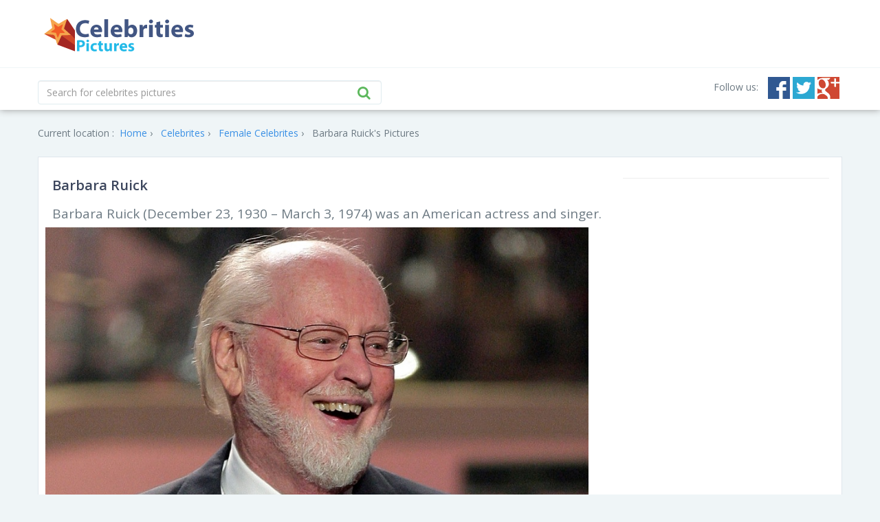

--- FILE ---
content_type: text/html; charset=UTF-8
request_url: https://www.picsofcelebrities.com/celebrites/barbara-ruick.html
body_size: 6362
content:
<!DOCTYPE HTML PUBLIC "-//W3C//DTD HTML 4.01//EN" "http://www.w3.org/TR/html4/strict.dtd">
<html prefix="og: http://ogp.me/ns#">
<head>
<meta http-equiv="Content-Type" content="text/html; charset=utf-8" />
<link rel="icon" type="image/png" href="https://www.picsofcelebrities.com/img/favicon.png">
<title>Pictures of Barbara Ruick - Pictures Of Celebrities</title> 
<link rel="canonical" href="https://www.picsofcelebrities.com/celebrites/barbara-ruick.html" />
<meta property="og:type" content="website"/>
<meta property="og:site_name" content="Pictures Of Celebrities"/>
<meta property="og:locale" content="en_US" />
<meta property="og:locale:alternate" content="en_GB" />
<meta property="og:locale:alternate" content="fr_FR" />
<meta property="og:url" content="https://www.picsofcelebrities.com/celebrites/barbara-ruick.html"/>
<meta property="og:title" content="Pictures of Barbara Ruick - Pictures Of Celebrities"/>
<meta property="og:description" content="Barbara Ruick (December 23, 1930 – March 3, 1974) was an American actress and singer."/>
<meta property="og:keywords" content="bookstore,book search,bookshop,online bookstore,books,book,used books,secondhand books,out of print books,rare books,antiquarian books,signed books,first editions,collectible books,old books,magazines,ephemera,postcards,matchbooks,matchcovers,new yorker covers,,Pictures Of Celebrities,Celebrities, Pictures, Photos, HQ Pictures, Wallpapers"/>
<meta property="og:image:url" content="https://www.picsofcelebrities.com/celebrity/barbara-ruick/pictures/large/barbara-ruick-pictures.jpg" />
<meta property="og:image:secure_url" content="https://www.picsofcelebrities.com/celebrity/barbara-ruick/pictures/large/barbara-ruick-pictures.jpg" />
<meta property="og:image:width" content="814" />
<meta property="og:image:height" content="1094" />
<meta property="og:image:url" content="https://www.picsofcelebrities.com/celebrity/barbara-ruick/pictures/large/barbara-ruick-images.jpg" />
<meta property="og:image:secure_url" content="https://www.picsofcelebrities.com/celebrity/barbara-ruick/pictures/large/barbara-ruick-images.jpg" />
<meta property="og:image:width" content="814" />
<meta property="og:image:height" content="1088" />
<meta property="og:image:url" content="https://www.picsofcelebrities.com/celebrity/barbara-ruick/pictures/large/best-pictures-of-barbara-ruick.jpg" />
<meta property="og:image:secure_url" content="https://www.picsofcelebrities.com/celebrity/barbara-ruick/pictures/large/best-pictures-of-barbara-ruick.jpg" />
<meta property="og:image:width" content="900" />
<meta property="og:image:height" content="750" />
<meta property="og:image:url" content="https://www.picsofcelebrities.com/celebrity/barbara-ruick/pictures/large/barbara-ruick-movies.jpg" />
<meta property="og:image:secure_url" content="https://www.picsofcelebrities.com/celebrity/barbara-ruick/pictures/large/barbara-ruick-movies.jpg" />
<meta property="og:image:width" content="2592" />
<meta property="og:image:height" content="2591" />
<meta property="og:image:url" content="https://www.picsofcelebrities.com/celebrity/barbara-ruick/pictures/large/barbara-ruick-2016.jpg" />
<meta property="og:image:secure_url" content="https://www.picsofcelebrities.com/celebrity/barbara-ruick/pictures/large/barbara-ruick-2016.jpg" />
<meta property="og:image:width" content="841" />
<meta property="og:image:height" content="1097" />
<meta property="og:image:url" content="https://www.picsofcelebrities.com/celebrity/barbara-ruick/pictures/large/images-of-barbara-ruick.jpg" />
<meta property="og:image:secure_url" content="https://www.picsofcelebrities.com/celebrity/barbara-ruick/pictures/large/images-of-barbara-ruick.jpg" />
<meta property="og:image:width" content="1280" />
<meta property="og:image:height" content="720" />
<meta property="og:image:url" content="https://www.picsofcelebrities.com/celebrity/barbara-ruick/pictures/large/barbara-ruick-2015.jpg" />
<meta property="og:image:secure_url" content="https://www.picsofcelebrities.com/celebrity/barbara-ruick/pictures/large/barbara-ruick-2015.jpg" />
<meta property="og:image:width" content="1140" />
<meta property="og:image:height" content="380" />
<meta name="description" content="Barbara Ruick (December 23, 1930 – March 3, 1974) was an American actress and singer." />
<meta name="keywords" content="bookstore,book search,bookshop,online bookstore,books,book,used books,secondhand books,out of print books,rare books,antiquarian books,signed books,first editions,collectible books,old books,magazines,ephemera,postcards,matchbooks,matchcovers,new yorker covers,,Pictures Of Celebrities,Celebrities, Pictures, Photos, HQ Pictures, Wallpapers" />
<meta name="alexaVerifyID" content="khFxMe-vni7V5dM9OV3kJhsfmzc"/> 
<meta name="msvalidate.01" content="2AEAA22523B611D2C5730F0C012D534F" />
<meta name='yandex-verification' content='587f7aa50d79ea50' />


<link href="//fonts.googleapis.com/css?family=Open+Sans:400,300,600,700" rel="stylesheet" type="text/css">
<link href="//code.jquery.com/ui/1.11.4/jquery-ui.min.js" rel="stylesheet" type="text/css">
<link href="https://www.picsofcelebrities.com/plugins/bootstrap/css/bootstrap.min.css" rel="stylesheet" type="text/css">
<link href="https://www.picsofcelebrities.com/plugins/font-awesome/css/font-awesome.min.css" rel="stylesheet" type="text/css">
<link href="https://www.picsofcelebrities.com/css/style.css" rel="stylesheet" type="text/css">
<!--[if lt IE 9]>
  <script src="//oss.maxcdn.com/libs/html5shiv/3.7.0/html5shiv.js"></script>
  <script src="//oss.maxcdn.com/libs/respond.js/1.4.2/respond.min.js"></script>
<![endif]-->
<link href="//fonts.googleapis.com/css?family=Oswald:300,400,700" rel="stylesheet" type="text/css">
<link href='//fonts.googleapis.com/css?family=Indie+Flower' rel='stylesheet' type='text/css'>
<link href='//fonts.googleapis.com/css?family=Roboto+Condensed:400,700,300' rel='stylesheet' type='text/css'>


<script src="//ajax.googleapis.com/ajax/libs/jquery/1.11.1/jquery.min.js" type="d38ccbfb8cfc1c9e2924593d-text/javascript"></script>
<script src="//ajax.googleapis.com/ajax/libs/jqueryui/1.11.2/jquery-ui.min.js" type="d38ccbfb8cfc1c9e2924593d-text/javascript"></script>

<script src="//cdnjs.cloudflare.com/ajax/libs/jquery-cookie/1.4.1/jquery.cookie.min.js" type="d38ccbfb8cfc1c9e2924593d-text/javascript"></script>




<script type='text/javascript' async src='//dsms0mj1bbhn4.cloudfront.net/assets/pub/shareaholic.js' data-shr-siteid='0a9c569f0663d95b236a6066d82d678d' data-cfasync='false' async='async'></script>


<script type="d38ccbfb8cfc1c9e2924593d-text/javascript" src="https://www.picsofcelebrities.com/js/global.js?v=176940657589794931"></script>





<script type="d38ccbfb8cfc1c9e2924593d-text/javascript">
  (function(i,s,o,g,r,a,m){i["GoogleAnalyticsObject"]=r;i[r]=i[r]||function(){
	  (i[r].q=i[r].q||[]).push(arguments)},i[r].l=1*new Date();a=s.createElement(o),
  m=s.getElementsByTagName(o)[0];a.async=1;a.src=g;m.parentNode.insertBefore(a,m)
  })(window,document,"script","https://www.google-analytics.com/analytics.js","ga");
  ga("create", "UA-70076280-1", "auto");
  ga("send", "pageview");
</script>

<script async src="https://securepubads.g.doubleclick.net/tag/js/gpt.js" type="d38ccbfb8cfc1c9e2924593d-text/javascript"></script>
<script type="d38ccbfb8cfc1c9e2924593d-text/javascript">
  window.googletag = window.googletag || {cmd: []};
  googletag.cmd.push(function() {
	googletag.defineSlot('/21782729933/1x1', [1, 1], 'div-gpt-ad-1573753902024-0').addService(googletag.pubads());
	googletag.pubads().enableSingleRequest();
	googletag.enableServices();
  });
</script>

<script async src="https://securepubads.g.doubleclick.net/tag/js/gpt.js" type="d38ccbfb8cfc1c9e2924593d-text/javascript"></script>
<script type="d38ccbfb8cfc1c9e2924593d-text/javascript">
  window.googletag = window.googletag || {cmd: []};
  googletag.cmd.push(function() {
	googletag.defineSlot('/21782729933/320x50', [320, 50], 'div-gpt-ad-1573754032431-0').addService(googletag.pubads());
	googletag.pubads().enableSingleRequest();
	googletag.enableServices();
  });
</script>





<script src="//rum-static.pingdom.net/pa-6320ac320d7ce5001100129e.js" async type="d38ccbfb8cfc1c9e2924593d-text/javascript"></script>

</head>

<body>
<span class="aduntDisabled" adwidth="300" adheight="600" adtype="ads" adview="box" adpg="celebrites"></span>





    <div id="header">
    <div class="container">
        <a href="https://www.picsofcelebrities.com/home.html" class="navbar-brand"><span>Pictures Of celebrites</span></a>
			<div style="margin:4px;float:right;display:block;width:728px;height:90px;" adwidth="728" adheight="090"  adtype="cpa" adview="bnr" class="aduntDisabled">

</div>
        <div class="clearfix"></div>
    </div>
    <hr class="topnavsep">
    <div class="container">
        <div class="subheader"> 
			            <form action="https://www.picsofcelebrities.com/celebrites/search" id="livesearch" class="form-inline" method="GET">
                <input type="text" class="form-control" id="qterm" autocomplete="off" name="q" value="" placeholder="Search for celebrites pictures"/>
                <button type="submit" class="find"><i class="fa fa-search"></i></button>
            </form>
			
            <ul class="social" style="float:right;margin-top:-5px;">
				<li class="follow-us">Follow us: </li>
				<li><a target="_blank" href="#https://www.facebook.com/" class="facebook"><span>Facebook</span></a></li>
				<li><a target="_blank" href="#https://twitter.com/" class="twitter"><span>Twitter</span></a></li>
				<li><a target="_blank" href="#https://www.google.com/" class="gplus"><span>Google+</span></a></li>
				<!--<li><a target="_blank" href="#http://www.pinterest.com/" class="pinterest"><span>Pinterest</span></a></li>
				<li><a href="/rss" class="rss"><span>RSS</span></a></li>-->
			</ul>
            <div class="clearfix"></div>
        </div>
    </div>
</div>  <div class="container">
        <img src="https://www.picsofcelebrities.com/live/track/celebrity/11408/views.png" height="1px" width="1px" />
		<br>
        <div class="breadcrumbs">
		    <div style="display:inline-block;">Current location : </div>
			<div style="display:inline-block;margin-left:-40px;">
			<ol itemscope itemtype="http://schema.org/BreadcrumbList">
			  <li itemprop="itemListElement" itemscope
				  itemtype="http://schema.org/ListItem">
				<a itemprop="item" href="https://www.picsofcelebrities.com/home.html">
				<span itemprop="name">Home</span></a>
				<meta itemprop="position" content="1" />
			  </li>
			<li itemprop="itemListElement" itemscope
				  itemtype="http://schema.org/ListItem">
				<a itemprop="item" href="https://www.picsofcelebrities.com/celebrites.html">
				<span itemprop="name">Celebrites</span></a>
				<meta itemprop="position" content="2" />
			  </li>
						<li itemprop="itemListElement" itemscope
				  itemtype="http://schema.org/ListItem">
				<a itemprop="item" href="https://www.picsofcelebrities.com/celebrites/females.html">
				<span itemprop="name">Female Celebrites</span></a>
				<meta itemprop="position" content="3" />
			  </li>
						<li itemprop="itemListElement" itemscope
				  itemtype="http://schema.org/ListItem">
				<span itemprop="name"><strong>Barbara Ruick's Pictures</strong></span>
				<meta itemprop="position" content="4" />
			  </li>
			</ol>
			</div>
        </div>
        
        <div id="wallpaperpage" style="height:auto;">
		
		
		<div class="wpage-right-side" style="margin-left:840px;width:300px;position:absolute;height:auto;display:block;vertical-align:top;">
			<div class="aduntDisabled adunitHolder" style="" adwidth="300" adheight="600" adtype="ads" adview="bnr" adpg="celebrites">
<div style="margin-bottom:8px;">

	<div id="M179222ScriptRootC59273"></div>
    <script type="d38ccbfb8cfc1c9e2924593d-text/javascript">var s1="picsofcelebrities.com"</script>
	<script src="https://jsc.mgid.com/p/i/picsofcelebrities.com.59273.js" async type="d38ccbfb8cfc1c9e2924593d-text/javascript"></script>
	
	
	<div id="M179222ScriptRootC59273"></div>
    <script type="d38ccbfb8cfc1c9e2924593d-text/javascript">var s1="picsofcelebrities.com"</script>
	<script src="https://jsc.mgid.com/p/i/picsofcelebrities.com.59273.js" async type="d38ccbfb8cfc1c9e2924593d-text/javascript"></script>
	
	<div id="M179222ScriptRootC59273"></div>
    <script type="d38ccbfb8cfc1c9e2924593d-text/javascript">var s1="picsofcelebrities.com"</script>
	<script src="https://jsc.mgid.com/p/i/picsofcelebrities.com.59273.js" async type="d38ccbfb8cfc1c9e2924593d-text/javascript"></script>
	
	<div id="M179222ScriptRootC59273"></div>
    <script type="d38ccbfb8cfc1c9e2924593d-text/javascript">var s1="picsofcelebrities.com"</script>
	<script src="https://jsc.mgid.com/p/i/picsofcelebrities.com.59273.js" async type="d38ccbfb8cfc1c9e2924593d-text/javascript"></script>
	
	<hr />
	
	<div id="M179222ScriptRootC59273"></div>
    <script type="d38ccbfb8cfc1c9e2924593d-text/javascript">var s1="picsofcelebrities.com"</script>
	<script src="https://jsc.mgid.com/p/i/picsofcelebrities.com.59273.js" async type="d38ccbfb8cfc1c9e2924593d-text/javascript"></script>
	
	<div id="M179222ScriptRootC59273"></div>
    <script type="d38ccbfb8cfc1c9e2924593d-text/javascript">var s1="picsofcelebrities.com"</script>
	<script src="https://jsc.mgid.com/p/i/picsofcelebrities.com.59273.js" async type="d38ccbfb8cfc1c9e2924593d-text/javascript"></script>
	
</div>
</div>
		</div>
				

	<div class="wallpaperinfo" style="width:840px;">

		<h1>Barbara Ruick</h1>
		
		<div class="info">
			 <h2 style="font-size:19px;">Barbara Ruick (December 23, 1930 – March 3, 1974) was an American actress and singer.</h2>
		 </div>
		 
	</div> 
	<div class="aduntDisabled-1" style="" adwidth="728" adheight="090" adtype="cpa" adview="bnr"></div>
			<div class="image-preview " style="margin-bottom:12px;">
				<div class="mg-blur-locked">
					<a href="https://www.picsofcelebrities.com/celebrity/barbara-ruick/pictures/best-pictures-of-barbara-ruick.html" title="best pictures of barbara ruick" target="_blank">
							<script src="/cdn-cgi/scripts/7d0fa10a/cloudflare-static/rocket-loader.min.js" data-cf-settings="d38ccbfb8cfc1c9e2924593d-|49"></script><img onerror="this.src='https://www.picsofcelebrities.com/celebrity/barbara-ruick/pictures/large/best-pictures-of-barbara-ruick.jpg" src="https://www.picsofcelebrities.com/celebrity/barbara-ruick/pictures/large/best-pictures-of-barbara-ruick.jpg" alt="best-pictures-of-barbara-ruick" title="best pictures of barbara ruick" width="790" />
					</a>
				</div>
			   <div class="image-preview-social">
					<div class="title" style="padding:8px;font-size:18;">
																	</div>
					<div class="addthis-block">
						<div class="addthis_sharing_toolbox"></div>
					</div>
					
				</div>
			</div>
			<br />
						<br />
			
						<div class="image-preview " style="margin-bottom:12px;">
				<div class="mg-blur-locked">
					<a href="https://www.picsofcelebrities.com/celebrity/barbara-ruick/pictures/images-of-barbara-ruick.html" title="images of barbara ruick" target="_blank">
							<script src="/cdn-cgi/scripts/7d0fa10a/cloudflare-static/rocket-loader.min.js" data-cf-settings="d38ccbfb8cfc1c9e2924593d-|49"></script><img onerror="this.src='https://www.picsofcelebrities.com/celebrity/barbara-ruick/pictures/large/images-of-barbara-ruick.jpg" src="https://www.picsofcelebrities.com/celebrity/barbara-ruick/pictures/large/images-of-barbara-ruick.jpg" alt="images-of-barbara-ruick" title="images of barbara ruick" width="790" />
					</a>
				</div>
			   <div class="image-preview-social">
					<div class="title" style="padding:8px;font-size:18;">
																	</div>
					<div class="addthis-block">
						<div class="addthis_sharing_toolbox"></div>
					</div>
					
				</div>
			</div>
			<br />
						<br />
			
						<div class="image-preview " style="margin-bottom:12px;">
				<div class="mg-blur-locked">
					<a href="https://www.picsofcelebrities.com/celebrity/barbara-ruick/pictures/barbara-ruick-2016.html" title="barbara ruick 2016" target="_blank">
							<script src="/cdn-cgi/scripts/7d0fa10a/cloudflare-static/rocket-loader.min.js" data-cf-settings="d38ccbfb8cfc1c9e2924593d-|49"></script><img onerror="this.src='https://www.picsofcelebrities.com/celebrity/barbara-ruick/pictures/large/barbara-ruick-2016.jpg" src="https://www.picsofcelebrities.com/celebrity/barbara-ruick/pictures/large/barbara-ruick-2016.jpg" alt="barbara-ruick-2016" title="barbara ruick 2016" width="790" />
					</a>
				</div>
			   <div class="image-preview-social">
					<div class="title" style="padding:8px;font-size:18;">
																	</div>
					<div class="addthis-block">
						<div class="addthis_sharing_toolbox"></div>
					</div>
					
				</div>
			</div>
			<br />
						<div class="adunt placement2" style="" adwidth="728" adheight="090" adtype="cpa" adview="bnr">
<input type="hidden" name="IL_IN_ARTICLE">
</div>
			<br />
			<br />
			
						<div class="image-preview " style="margin-bottom:12px;">
				<div class="mg-blur-locked">
					<a href="https://www.picsofcelebrities.com/celebrity/barbara-ruick/pictures/barbara-ruick-movies.html" title="barbara ruick movies" target="_blank">
							<script src="/cdn-cgi/scripts/7d0fa10a/cloudflare-static/rocket-loader.min.js" data-cf-settings="d38ccbfb8cfc1c9e2924593d-|49"></script><img onerror="this.src='https://www.picsofcelebrities.com/celebrity/barbara-ruick/pictures/large/barbara-ruick-movies.jpg" src="https://www.picsofcelebrities.com/celebrity/barbara-ruick/pictures/large/barbara-ruick-movies.jpg" alt="barbara-ruick-movies" title="barbara ruick movies" width="790" />
					</a>
				</div>
			   <div class="image-preview-social">
					<div class="title" style="padding:8px;font-size:18;">
																	</div>
					<div class="addthis-block">
						<div class="addthis_sharing_toolbox"></div>
					</div>
					
				</div>
			</div>
			<br />
						<br />
			
						<div class="image-preview " style="margin-bottom:12px;">
				<div class="mg-blur-locked">
					<a href="https://www.picsofcelebrities.com/celebrity/barbara-ruick/pictures/barbara-ruick-images.html" title="barbara ruick images" target="_blank">
							<script src="/cdn-cgi/scripts/7d0fa10a/cloudflare-static/rocket-loader.min.js" data-cf-settings="d38ccbfb8cfc1c9e2924593d-|49"></script><img onerror="this.src='https://www.picsofcelebrities.com/celebrity/barbara-ruick/pictures/large/barbara-ruick-images.jpg" src="https://www.picsofcelebrities.com/celebrity/barbara-ruick/pictures/large/barbara-ruick-images.jpg" alt="barbara-ruick-images" title="barbara ruick images" width="790" />
					</a>
				</div>
			   <div class="image-preview-social">
					<div class="title" style="padding:8px;font-size:18;">
																	</div>
					<div class="addthis-block">
						<div class="addthis_sharing_toolbox"></div>
					</div>
					
				</div>
			</div>
			<br />
						<br />
			
						<div class="image-preview " style="margin-bottom:12px;">
				<div class="mg-blur-locked">
					<a href="https://www.picsofcelebrities.com/celebrity/barbara-ruick/pictures/barbara-ruick-2015.html" title="barbara ruick 2015" target="_blank">
							<script src="/cdn-cgi/scripts/7d0fa10a/cloudflare-static/rocket-loader.min.js" data-cf-settings="d38ccbfb8cfc1c9e2924593d-|49"></script><img onerror="this.src='https://www.picsofcelebrities.com/celebrity/barbara-ruick/pictures/large/barbara-ruick-2015.jpg" src="https://www.picsofcelebrities.com/celebrity/barbara-ruick/pictures/large/barbara-ruick-2015.jpg" alt="barbara-ruick-2015" title="barbara ruick 2015" width="790" />
					</a>
				</div>
			   <div class="image-preview-social">
					<div class="title" style="padding:8px;font-size:18;">
																	</div>
					<div class="addthis-block">
						<div class="addthis_sharing_toolbox"></div>
					</div>
					
				</div>
			</div>
			<br />
						<div class="aduntDisabled-3" style="" adwidth="728" adheight="090" adtype="cpa" adview="bnr"></div>
			<br />
			<br />
			
						<div class="image-preview " style="margin-bottom:12px;">
				<div class="mg-blur-locked">
					<a href="https://www.picsofcelebrities.com/celebrity/barbara-ruick/pictures/barbara-ruick-pictures.html" title="barbara ruick pictures" target="_blank">
							<script src="/cdn-cgi/scripts/7d0fa10a/cloudflare-static/rocket-loader.min.js" data-cf-settings="d38ccbfb8cfc1c9e2924593d-|49"></script><img onerror="this.src='https://www.picsofcelebrities.com/celebrity/barbara-ruick/pictures/large/barbara-ruick-pictures.jpg" src="https://www.picsofcelebrities.com/celebrity/barbara-ruick/pictures/large/barbara-ruick-pictures.jpg" alt="barbara-ruick-pictures" title="barbara ruick pictures" width="790" />
					</a>
				</div>
			   <div class="image-preview-social">
					<div class="title" style="padding:8px;font-size:18;">
																	</div>
					<div class="addthis-block">
						<div class="addthis_sharing_toolbox"></div>
					</div>
					
				</div>
			</div>
			<br />
						<br />
			
			<div class="clearfix"></div>
<!--
<div class="wallpaperinfo" style="width:840px;">
    <div class="tags">
        Tags:
		   </div>
-->
<br />


<div id='M179222ScriptRootC59242'></div>
<script type="d38ccbfb8cfc1c9e2924593d-text/javascript">var s1='picsofcelebrities.com'</script>
<script src='https://jsc.mgid.com/p/i/picsofcelebrities.com.59242.js' async type="d38ccbfb8cfc1c9e2924593d-text/javascript"></script>



<div id='M179222ScriptRootC859698'></div>
<script type="d38ccbfb8cfc1c9e2924593d-text/javascript">var s1='picsofcelebrities.com'</script>
<script src='https://jsc.mgid.com/p/i/picsofcelebrities.com.859698.js' async type="d38ccbfb8cfc1c9e2924593d-text/javascript">
</script>


<div id='disqus_thread'></div>
<script type="d38ccbfb8cfc1c9e2924593d-text/javascript">
    var disqus_config = function () {
        this.page.url = 'http://www.picsofcelebrities.com/celebrites/barbara-ruick.html';  // Replace PAGE_URL with your page's canonical URL variable
        this.page.identifier = '7186a18c30947d05011c9358fba21602'; // Replace PAGE_IDENTIFIER with your page's unique identifier variable
    };
    (function() {
        var d = document, s = d.createElement('script');
        s.src = '//picsof-celebrities.disqus.com/embed.js';
        s.setAttribute('data-timestamp', +new Date());
        (d.head || d.body).appendChild(s);
    })();
</script>





<!-- /21782729933/1x1 -->
<div id='div-gpt-ad-1573753902024-0' style='width: 1px; height: 1px;'>
  <script type="d38ccbfb8cfc1c9e2924593d-text/javascript">
    googletag.cmd.push(function() { googletag.display('div-gpt-ad-1573753902024-0'); });
  </script>
</div>

<!-- /21782729933/320x50 -->
<div id='div-gpt-ad-1573754032431-0' style='width: 320px; height: 50px;'>
  <script type="d38ccbfb8cfc1c9e2924593d-text/javascript">
    googletag.cmd.push(function() { googletag.display('div-gpt-ad-1573754032431-0'); });
  </script>
</div>



</div> 
  </div>
    </div>
	<div id="content">
        <div class="container">
            <div class="row">
                <div class="col-lg-3 col-sm-3 col-xs-3">
                    <div id="sidebar">
                       
						<div class="sidebar">
							<div class="title">
								<a href="https://www.picsofcelebrities.com/celebrites/mostviewed.html" title="Most Viewed Celebrites">Most Viewed Celebrites</a>
							</div>
							<ul class="categories">
																<li>
									<a href="https://www.picsofcelebrities.com/celebrites/andrea-barber.html" title="Pictures Of Andrea Barber">Andrea Barber</a>
							   </li>
							   								<li>
									<a href="https://www.picsofcelebrities.com/celebrites/miley-cyrus.html" title="Pictures Of Miley Cyrus">Miley Cyrus</a>
							   </li>
							   								<li>
									<a href="https://www.picsofcelebrities.com/celebrites/molly-ephraim.html" title="Pictures Of Molly Ephraim">Molly Ephraim</a>
							   </li>
							   								<li>
									<a href="https://www.picsofcelebrities.com/celebrites/tina-caspary.html" title="Pictures Of Tina Caspary">Tina Caspary</a>
							   </li>
							   								<li>
									<a href="https://www.picsofcelebrities.com/celebrites/camren-bicondova.html" title="Pictures Of Camren Bicondova">Camren Bicondova</a>
							   </li>
							   								<li>
									<a href="https://www.picsofcelebrities.com/celebrites/daveigh-chase.html" title="Pictures Of Daveigh Chase">Daveigh Chase</a>
							   </li>
							   								<li>
									<a href="https://www.picsofcelebrities.com/celebrites/milana-vayntrub.html" title="Pictures Of Milana Vayntrub">Milana Vayntrub</a>
							   </li>
							   								<li>
									<a href="https://www.picsofcelebrities.com/celebrites/fran-drescher.html" title="Pictures Of Fran Drescher">Fran Drescher</a>
							   </li>
							   								<li>
									<a href="https://www.picsofcelebrities.com/celebrites/megan-fox.html" title="Pictures Of Megan Fox">Megan Fox</a>
							   </li>
							   								<li>
									<a href="https://www.picsofcelebrities.com/celebrites/o-j-simpson.html" title="Pictures Of O. J. Simpson">O. J. Simpson</a>
							   </li>
							   								<li>
									<a href="https://www.picsofcelebrities.com/celebrites/chandler-riggs.html" title="Pictures Of Chandler Riggs">Chandler Riggs</a>
							   </li>
							   								<li>
									<a href="https://www.picsofcelebrities.com/celebrites/morena-baccarin.html" title="Pictures Of Morena Baccarin">Morena Baccarin</a>
							   </li>
							   								<li>
									<a href="https://www.picsofcelebrities.com/celebrites/richard-dean-anderson.html" title="Pictures Of Richard Dean Anderson">Richard Dean Anderson</a>
							   </li>
							   								<li>
									<a href="https://www.picsofcelebrities.com/celebrites/alexandra-daddario.html" title="Pictures Of Alexandra Daddario">Alexandra Daddario</a>
							   </li>
							   								<li>
									<a href="https://www.picsofcelebrities.com/celebrites/linda-cardellini.html" title="Pictures Of Linda Cardellini">Linda Cardellini</a>
							   </li>
							   							</ul>
						</div>
						<div class="sidebar">
							<div class="aduntDisabled" style="margin-top:-10px;margin-left:-10px;" adwidth="250" adheight="600"  adtype="cpa" adview="bnr"></div>
						</div> 
						<div class="sidebar">
							<div class="title">
								<a href="https://www.picsofcelebrities.com/celebrites/recentlyadded.html" title="Recently Added Celebrites">Recently Added Celebrites</a>
							</div>
							<ul class="categories">
																<li>
									<a  href="https://www.picsofcelebrities.com/celebrites/chris-zylka.html" title="Pictures Of Chris Zylka">Chris Zylka</a>
							   </li>
							   								<li>
									<a  href="https://www.picsofcelebrities.com/celebrites/darrell-zwerling.html" title="Pictures Of Darrell Zwerling">Darrell Zwerling</a>
							   </li>
							   								<li>
									<a  href="https://www.picsofcelebrities.com/celebrites/alan-zweibel.html" title="Pictures Of Alan Zweibel">Alan Zweibel</a>
							   </li>
							   								<li>
									<a  href="https://www.picsofcelebrities.com/celebrites/jose-zuniga.html" title="Pictures Of José Zúñiga">José Zúñiga</a>
							   </li>
							   								<li>
									<a  href="https://www.picsofcelebrities.com/celebrites/rick-zumwalt.html" title="Pictures Of Rick Zumwalt">Rick Zumwalt</a>
							   </li>
							   								<li>
									<a  href="https://www.picsofcelebrities.com/celebrites/jim-zulevic.html" title="Pictures Of Jim Zulevic">Jim Zulevic</a>
							   </li>
							   								<li>
									<a  href="https://www.picsofcelebrities.com/celebrites/albert-zugsmith.html" title="Pictures Of Albert Zugsmith">Albert Zugsmith</a>
							   </li>
							   								<li>
									<a  href="https://www.picsofcelebrities.com/celebrites/bill-zuckert.html" title="Pictures Of Bill Zuckert">Bill Zuckert</a>
							   </li>
							   								<li>
									<a  href="https://www.picsofcelebrities.com/celebrites/josh-zuckerman-actor.html" title="Pictures Of Josh Zuckerman (actor)">Josh Zuckerman (actor)</a>
							   </li>
							   								<li>
									<a  href="https://www.picsofcelebrities.com/celebrites/michael-zorek.html" title="Pictures Of Michael Zorek">Michael Zorek</a>
							   </li>
							   								<li>
									<a  href="https://www.picsofcelebrities.com/celebrites/adam-zolotin.html" title="Pictures Of Adam Zolotin">Adam Zolotin</a>
							   </li>
							   								<li>
									<a  href="https://www.picsofcelebrities.com/celebrites/richard-zobel.html" title="Pictures Of Richard Zobel">Richard Zobel</a>
							   </li>
							   								<li>
									<a  href="https://www.picsofcelebrities.com/celebrites/bob-zmuda.html" title="Pictures Of Bob Zmuda">Bob Zmuda</a>
							   </li>
							   								<li>
									<a  href="https://www.picsofcelebrities.com/celebrites/adrian-zmed.html" title="Pictures Of Adrian Zmed">Adrian Zmed</a>
							   </li>
							   								<li>
									<a  href="https://www.picsofcelebrities.com/celebrites/chuck-zito.html" title="Pictures Of Chuck Zito">Chuck Zito</a>
							   </li>
							   							</ul>
						</div>
											</div>
                </div>
                <div class="col-lg-9 col-sm-9">
                    <div class="pcontent">
						<div class="page-title">
							<h1> Random Celebrites </h1>
						</div>
						<ul class="wallpapers">
																		 <li>
												<a href="https://www.picsofcelebrities.com/celebrites/guillermo-diaz-actor.html" title="Guillermo Díaz (actor)'s picture">
													<script src="/cdn-cgi/scripts/7d0fa10a/cloudflare-static/rocket-loader.min.js" data-cf-settings="d38ccbfb8cfc1c9e2924593d-|49"></script><img onerror="this.src='https://www.picsofcelebrities.com/img/default_featured.jpg'" src="https://www.picsofcelebrities.com/media/celebrity/guillermo-diaz-actor/pictures/featured/guillermo-diaz-actor-movies.jpg" alt="Guillermo Díaz (actor)'s picture" title="Guillermo Díaz (actor)'s picture" width="210" height="255"/>
												</a>
												<div class="summary">
													<a class="wallpaper-title" href="https://www.picsofcelebrities.com/celebrites/guillermo-diaz-actor.html" title="Guillermo Díaz (actor)'s picture">Guillermo Díaz (actor)</a>
													<div class="clearfix"></div>
												</div>
											</li>
																						 <li>
												<a href="https://www.picsofcelebrities.com/celebrites/mark-metcalf.html" title="Mark Metcalf's picture">
													<script src="/cdn-cgi/scripts/7d0fa10a/cloudflare-static/rocket-loader.min.js" data-cf-settings="d38ccbfb8cfc1c9e2924593d-|49"></script><img onerror="this.src='https://www.picsofcelebrities.com/img/default_featured.jpg'" src="https://www.picsofcelebrities.com/media/celebrity/mark-metcalf/pictures/featured/images-of-mark-metcalf.jpg" alt="Mark Metcalf's picture" title="Mark Metcalf's picture" width="210" height="255"/>
												</a>
												<div class="summary">
													<a class="wallpaper-title" href="https://www.picsofcelebrities.com/celebrites/mark-metcalf.html" title="Mark Metcalf's picture">Mark Metcalf</a>
													<div class="clearfix"></div>
												</div>
											</li>
																						 <li>
												<a href="https://www.picsofcelebrities.com/celebrites/jonathan-keltz.html" title="Jonathan Keltz's picture">
													<script src="/cdn-cgi/scripts/7d0fa10a/cloudflare-static/rocket-loader.min.js" data-cf-settings="d38ccbfb8cfc1c9e2924593d-|49"></script><img onerror="this.src='https://www.picsofcelebrities.com/img/default_featured.jpg'" src="https://www.picsofcelebrities.com/media/celebrity/jonathan-keltz/pictures/featured/jonathan-keltz-pictures.jpg" alt="Jonathan Keltz's picture" title="Jonathan Keltz's picture" width="210" height="255"/>
												</a>
												<div class="summary">
													<a class="wallpaper-title" href="https://www.picsofcelebrities.com/celebrites/jonathan-keltz.html" title="Jonathan Keltz's picture">Jonathan Keltz</a>
													<div class="clearfix"></div>
												</div>
											</li>
																						 <li>
												<a href="https://www.picsofcelebrities.com/celebrites/johnny-kascier.html" title="Johnny Kascier's picture">
													<script src="/cdn-cgi/scripts/7d0fa10a/cloudflare-static/rocket-loader.min.js" data-cf-settings="d38ccbfb8cfc1c9e2924593d-|49"></script><img onerror="this.src='https://www.picsofcelebrities.com/img/default_featured.jpg'" src="https://www.picsofcelebrities.com/media/celebrity/johnny-kascier/pictures/featured/johnny-kascier-movies.jpg" alt="Johnny Kascier's picture" title="Johnny Kascier's picture" width="210" height="255"/>
												</a>
												<div class="summary">
													<a class="wallpaper-title" href="https://www.picsofcelebrities.com/celebrites/johnny-kascier.html" title="Johnny Kascier's picture">Johnny Kascier</a>
													<div class="clearfix"></div>
												</div>
											</li>
																						 <li>
												<a href="https://www.picsofcelebrities.com/celebrites/paul-adelstein.html" title="Paul Adelstein's picture">
													<script src="/cdn-cgi/scripts/7d0fa10a/cloudflare-static/rocket-loader.min.js" data-cf-settings="d38ccbfb8cfc1c9e2924593d-|49"></script><img onerror="this.src='https://www.picsofcelebrities.com/img/default_featured.jpg'" src="https://www.picsofcelebrities.com/media/celebrity/paul-adelstein/pictures/featured/paul-adelstein-scandal.jpg" alt="Paul Adelstein's picture" title="Paul Adelstein's picture" width="210" height="255"/>
												</a>
												<div class="summary">
													<a class="wallpaper-title" href="https://www.picsofcelebrities.com/celebrites/paul-adelstein.html" title="Paul Adelstein's picture">Paul Adelstein</a>
													<div class="clearfix"></div>
												</div>
											</li>
																						 <li>
												<a href="https://www.picsofcelebrities.com/celebrites/julianne-moore.html" title="Julianne Moore's picture">
													<script src="/cdn-cgi/scripts/7d0fa10a/cloudflare-static/rocket-loader.min.js" data-cf-settings="d38ccbfb8cfc1c9e2924593d-|49"></script><img onerror="this.src='https://www.picsofcelebrities.com/img/default_featured.jpg'" src="https://www.picsofcelebrities.com/media/celebrity/julianne-moore/pictures/featured/julianne-moore-summertime.jpg" alt="Julianne Moore's picture" title="Julianne Moore's picture" width="210" height="255"/>
												</a>
												<div class="summary">
													<a class="wallpaper-title" href="https://www.picsofcelebrities.com/celebrites/julianne-moore.html" title="Julianne Moore's picture">Julianne Moore</a>
													<div class="clearfix"></div>
												</div>
											</li>
																						 <li>
												<a href="https://www.picsofcelebrities.com/celebrites/kristin-darnell.html" title="Kristin Darnell's picture">
													<script src="/cdn-cgi/scripts/7d0fa10a/cloudflare-static/rocket-loader.min.js" data-cf-settings="d38ccbfb8cfc1c9e2924593d-|49"></script><img onerror="this.src='https://www.picsofcelebrities.com/img/default_featured.jpg'" src="https://www.picsofcelebrities.com/media/celebrity/kristin-darnell/pictures/featured/kristin-darnell-images.jpg" alt="Kristin Darnell's picture" title="Kristin Darnell's picture" width="210" height="255"/>
												</a>
												<div class="summary">
													<a class="wallpaper-title" href="https://www.picsofcelebrities.com/celebrites/kristin-darnell.html" title="Kristin Darnell's picture">Kristin Darnell</a>
													<div class="clearfix"></div>
												</div>
											</li>
																						 <li>
												<a href="https://www.picsofcelebrities.com/celebrites/kathryn-adams-doty.html" title="Kathryn Adams Doty's picture">
													<script src="/cdn-cgi/scripts/7d0fa10a/cloudflare-static/rocket-loader.min.js" data-cf-settings="d38ccbfb8cfc1c9e2924593d-|49"></script><img onerror="this.src='https://www.picsofcelebrities.com/img/default_featured.jpg'" src="https://www.picsofcelebrities.com/media/celebrity/kathryn-adams-doty/pictures/featured/kathryn-adams-doty-pictures.jpg" alt="Kathryn Adams Doty's picture" title="Kathryn Adams Doty's picture" width="210" height="255"/>
												</a>
												<div class="summary">
													<a class="wallpaper-title" href="https://www.picsofcelebrities.com/celebrites/kathryn-adams-doty.html" title="Kathryn Adams Doty's picture">Kathryn Adams Doty</a>
													<div class="clearfix"></div>
												</div>
											</li>
																							<li class="ad-full">
													<center>
														<div class="aduntDisabled" style="" adwidth="728" adheight="090"  adtype="cpa" adview="bnr"></div>
													</center>
												</li>
																						 <li>
												<a href="https://www.picsofcelebrities.com/celebrites/cara-williams.html" title="Cara Williams's picture">
													<script src="/cdn-cgi/scripts/7d0fa10a/cloudflare-static/rocket-loader.min.js" data-cf-settings="d38ccbfb8cfc1c9e2924593d-|49"></script><img onerror="this.src='https://www.picsofcelebrities.com/img/default_featured.jpg'" src="https://www.picsofcelebrities.com/media/celebrity/cara-williams/pictures/featured/cara-williams-pictures.jpg" alt="Cara Williams's picture" title="Cara Williams's picture" width="210" height="255"/>
												</a>
												<div class="summary">
													<a class="wallpaper-title" href="https://www.picsofcelebrities.com/celebrites/cara-williams.html" title="Cara Williams's picture">Cara Williams</a>
													<div class="clearfix"></div>
												</div>
											</li>
																						 <li>
												<a href="https://www.picsofcelebrities.com/celebrites/makenna-cowgill.html" title="Makenna Cowgill's picture">
													<script src="/cdn-cgi/scripts/7d0fa10a/cloudflare-static/rocket-loader.min.js" data-cf-settings="d38ccbfb8cfc1c9e2924593d-|49"></script><img onerror="this.src='https://www.picsofcelebrities.com/img/default_featured.jpg'" src="https://www.picsofcelebrities.com/media/celebrity/makenna-cowgill/pictures/featured/makenna-cowgill-pictures.jpg" alt="Makenna Cowgill's picture" title="Makenna Cowgill's picture" width="210" height="255"/>
												</a>
												<div class="summary">
													<a class="wallpaper-title" href="https://www.picsofcelebrities.com/celebrites/makenna-cowgill.html" title="Makenna Cowgill's picture">Makenna Cowgill</a>
													<div class="clearfix"></div>
												</div>
											</li>
																						 <li>
												<a href="https://www.picsofcelebrities.com/celebrites/sidney-poitier.html" title="Sidney Poitier's picture">
													<script src="/cdn-cgi/scripts/7d0fa10a/cloudflare-static/rocket-loader.min.js" data-cf-settings="d38ccbfb8cfc1c9e2924593d-|49"></script><img onerror="this.src='https://www.picsofcelebrities.com/img/default_featured.jpg'" src="https://www.picsofcelebrities.com/media/celebrity/sidney-poitier/pictures/featured/quotes-of-sidney-poitier.jpg" alt="Sidney Poitier's picture" title="Sidney Poitier's picture" width="210" height="255"/>
												</a>
												<div class="summary">
													<a class="wallpaper-title" href="https://www.picsofcelebrities.com/celebrites/sidney-poitier.html" title="Sidney Poitier's picture">Sidney Poitier</a>
													<div class="clearfix"></div>
												</div>
											</li>
																						 <li>
												<a href="https://www.picsofcelebrities.com/celebrites/annette-charles.html" title="Annette Charles's picture">
													<script src="/cdn-cgi/scripts/7d0fa10a/cloudflare-static/rocket-loader.min.js" data-cf-settings="d38ccbfb8cfc1c9e2924593d-|49"></script><img onerror="this.src='https://www.picsofcelebrities.com/img/default_featured.jpg'" src="https://www.picsofcelebrities.com/media/celebrity/annette-charles/pictures/featured/images-of-annette-charles.jpg" alt="Annette Charles's picture" title="Annette Charles's picture" width="210" height="255"/>
												</a>
												<div class="summary">
													<a class="wallpaper-title" href="https://www.picsofcelebrities.com/celebrites/annette-charles.html" title="Annette Charles's picture">Annette Charles</a>
													<div class="clearfix"></div>
												</div>
											</li>
																						 <li>
												<a href="https://www.picsofcelebrities.com/celebrites/howland-chamberlain.html" title="Howland Chamberlain's picture">
													<script src="/cdn-cgi/scripts/7d0fa10a/cloudflare-static/rocket-loader.min.js" data-cf-settings="d38ccbfb8cfc1c9e2924593d-|49"></script><img onerror="this.src='https://www.picsofcelebrities.com/img/default_featured.jpg'" src="https://www.picsofcelebrities.com/media/celebrity/howland-chamberlain/pictures/featured/best-pictures-of-howland-chamberlain.jpg" alt="Howland Chamberlain's picture" title="Howland Chamberlain's picture" width="210" height="255"/>
												</a>
												<div class="summary">
													<a class="wallpaper-title" href="https://www.picsofcelebrities.com/celebrites/howland-chamberlain.html" title="Howland Chamberlain's picture">Howland Chamberlain</a>
													<div class="clearfix"></div>
												</div>
											</li>
																						 <li>
												<a href="https://www.picsofcelebrities.com/celebrites/jane-alexander.html" title="Jane Alexander's picture">
													<script src="/cdn-cgi/scripts/7d0fa10a/cloudflare-static/rocket-loader.min.js" data-cf-settings="d38ccbfb8cfc1c9e2924593d-|49"></script><img onerror="this.src='https://www.picsofcelebrities.com/img/default_featured.jpg'" src="https://www.picsofcelebrities.com/media/celebrity/jane-alexander/pictures/featured/jane-alexander-images.jpg" alt="Jane Alexander's picture" title="Jane Alexander's picture" width="210" height="255"/>
												</a>
												<div class="summary">
													<a class="wallpaper-title" href="https://www.picsofcelebrities.com/celebrites/jane-alexander.html" title="Jane Alexander's picture">Jane Alexander</a>
													<div class="clearfix"></div>
												</div>
											</li>
																						 <li>
												<a href="https://www.picsofcelebrities.com/celebrites/larry-gelman.html" title="Larry Gelman's picture">
													<script src="/cdn-cgi/scripts/7d0fa10a/cloudflare-static/rocket-loader.min.js" data-cf-settings="d38ccbfb8cfc1c9e2924593d-|49"></script><img onerror="this.src='https://www.picsofcelebrities.com/img/default_featured.jpg'" src="https://www.picsofcelebrities.com/media/celebrity/larry-gelman/pictures/featured/larry-gelman-2016.jpg" alt="Larry Gelman's picture" title="Larry Gelman's picture" width="210" height="255"/>
												</a>
												<div class="summary">
													<a class="wallpaper-title" href="https://www.picsofcelebrities.com/celebrites/larry-gelman.html" title="Larry Gelman's picture">Larry Gelman</a>
													<div class="clearfix"></div>
												</div>
											</li>
																						 <li>
												<a href="https://www.picsofcelebrities.com/celebrites/sean-faris.html" title="Sean Faris's picture">
													<script src="/cdn-cgi/scripts/7d0fa10a/cloudflare-static/rocket-loader.min.js" data-cf-settings="d38ccbfb8cfc1c9e2924593d-|49"></script><img onerror="this.src='https://www.picsofcelebrities.com/img/default_featured.jpg'" src="https://www.picsofcelebrities.com/media/celebrity/sean-faris/pictures/featured/sean-faris-2016.jpg" alt="Sean Faris's picture" title="Sean Faris's picture" width="210" height="255"/>
												</a>
												<div class="summary">
													<a class="wallpaper-title" href="https://www.picsofcelebrities.com/celebrites/sean-faris.html" title="Sean Faris's picture">Sean Faris</a>
													<div class="clearfix"></div>
												</div>
											</li>
																						 <li>
												<a href="https://www.picsofcelebrities.com/celebrites/lili-mirojnick.html" title="Lili Mirojnick's picture">
													<script src="/cdn-cgi/scripts/7d0fa10a/cloudflare-static/rocket-loader.min.js" data-cf-settings="d38ccbfb8cfc1c9e2924593d-|49"></script><img onerror="this.src='https://www.picsofcelebrities.com/img/default_featured.jpg'" src="https://www.picsofcelebrities.com/media/celebrity/lili-mirojnick/pictures/featured/lili-mirojnick-house.jpg" alt="Lili Mirojnick's picture" title="Lili Mirojnick's picture" width="210" height="255"/>
												</a>
												<div class="summary">
													<a class="wallpaper-title" href="https://www.picsofcelebrities.com/celebrites/lili-mirojnick.html" title="Lili Mirojnick's picture">Lili Mirojnick</a>
													<div class="clearfix"></div>
												</div>
											</li>
																						 <li>
												<a href="https://www.picsofcelebrities.com/celebrites/tony-danza.html" title="Tony Danza's picture">
													<script src="/cdn-cgi/scripts/7d0fa10a/cloudflare-static/rocket-loader.min.js" data-cf-settings="d38ccbfb8cfc1c9e2924593d-|49"></script><img onerror="this.src='https://www.picsofcelebrities.com/img/default_featured.jpg'" src="https://www.picsofcelebrities.com/media/celebrity/tony-danza/pictures/featured/tony-danza-tattoos.jpg" alt="Tony Danza's picture" title="Tony Danza's picture" width="210" height="255"/>
												</a>
												<div class="summary">
													<a class="wallpaper-title" href="https://www.picsofcelebrities.com/celebrites/tony-danza.html" title="Tony Danza's picture">Tony Danza</a>
													<div class="clearfix"></div>
												</div>
											</li>
																						 <li>
												<a href="https://www.picsofcelebrities.com/celebrites/louis-sorin.html" title="Louis Sorin's picture">
													<script src="/cdn-cgi/scripts/7d0fa10a/cloudflare-static/rocket-loader.min.js" data-cf-settings="d38ccbfb8cfc1c9e2924593d-|49"></script><img onerror="this.src='https://www.picsofcelebrities.com/img/default_featured.jpg'" src="https://www.picsofcelebrities.com/media/celebrity/louis-sorin/pictures/featured/images-of-louis-sorin.jpg" alt="Louis Sorin's picture" title="Louis Sorin's picture" width="210" height="255"/>
												</a>
												<div class="summary">
													<a class="wallpaper-title" href="https://www.picsofcelebrities.com/celebrites/louis-sorin.html" title="Louis Sorin's picture">Louis Sorin</a>
													<div class="clearfix"></div>
												</div>
											</li>
																						 <li>
												<a href="https://www.picsofcelebrities.com/celebrites/kaycee-stroh.html" title="Kaycee Stroh's picture">
													<script src="/cdn-cgi/scripts/7d0fa10a/cloudflare-static/rocket-loader.min.js" data-cf-settings="d38ccbfb8cfc1c9e2924593d-|49"></script><img onerror="this.src='https://www.picsofcelebrities.com/img/default_featured.jpg'" src="https://www.picsofcelebrities.com/media/celebrity/kaycee-stroh/pictures/featured/kaycee-stroh-tattoos.jpg" alt="Kaycee Stroh's picture" title="Kaycee Stroh's picture" width="210" height="255"/>
												</a>
												<div class="summary">
													<a class="wallpaper-title" href="https://www.picsofcelebrities.com/celebrites/kaycee-stroh.html" title="Kaycee Stroh's picture">Kaycee Stroh</a>
													<div class="clearfix"></div>
												</div>
											</li>
																	</ul>
					<div class="clearfix"></div>
                       </div>
                </div>
            </div>
        </div>
    </div>
<br />   
   <div id="footer">
    <div class="container">

        <div class="ftlinks">
            <a href="https://www.picsofcelebrities.com/home.html">Home</a>
            <a href="https://www.picsofcelebrities.com/terms.html">Terms of Service</a>
            <a href="https://www.picsofcelebrities.com/privacy_policies.html">Privacy Policies</a>
            <a href="https://www.picsofcelebrities.com/dmca.html">DMCA/Copyright</a>
            <a href="https://www.picsofcelebrities.com/online_safety.html">Online Safety</a>
            <!--<a href="https://www.picsofcelebrities.com/contact.html">Contact</a>-->
                    </div>

        <div class="copyright">
         2015-2016 &copy; picsofcelebrities.com</div>
    </div>
</div>



<!-- /21782729933/1x1 -->
<div id='div-gpt-ad-1573753902024-0' style='width: 1px; height: 1px;'>
  <script type="d38ccbfb8cfc1c9e2924593d-text/javascript">
    googletag.cmd.push(function() { googletag.display('div-gpt-ad-1573753902024-0'); });
  </script>
</div>

<!-- /21782729933/320x50 -->
<div id='div-gpt-ad-1573754032431-0' style='width: 320px; height: 50px;'>
  <script type="d38ccbfb8cfc1c9e2924593d-text/javascript">
    googletag.cmd.push(function() { googletag.display('div-gpt-ad-1573754032431-0'); });
  </script>
</div>

<div id="M179222ScriptRootC859701">
</div>
<script src="https://jsc.mgid.com/p/i/picsofcelebrities.com.859701.js" async type="d38ccbfb8cfc1c9e2924593d-text/javascript">
</script>

<script src="/cdn-cgi/scripts/7d0fa10a/cloudflare-static/rocket-loader.min.js" data-cf-settings="d38ccbfb8cfc1c9e2924593d-|49" defer></script><script defer src="https://static.cloudflareinsights.com/beacon.min.js/vcd15cbe7772f49c399c6a5babf22c1241717689176015" integrity="sha512-ZpsOmlRQV6y907TI0dKBHq9Md29nnaEIPlkf84rnaERnq6zvWvPUqr2ft8M1aS28oN72PdrCzSjY4U6VaAw1EQ==" data-cf-beacon='{"version":"2024.11.0","token":"2297acf2079f4a57857abacf7bf48541","r":1,"server_timing":{"name":{"cfCacheStatus":true,"cfEdge":true,"cfExtPri":true,"cfL4":true,"cfOrigin":true,"cfSpeedBrain":true},"location_startswith":null}}' crossorigin="anonymous"></script>
</body> 

</html>

--- FILE ---
content_type: text/html; charset=utf-8
request_url: https://www.google.com/recaptcha/api2/aframe
body_size: 268
content:
<!DOCTYPE HTML><html><head><meta http-equiv="content-type" content="text/html; charset=UTF-8"></head><body><script nonce="WPkZ46iQASPi5zh64sjPog">/** Anti-fraud and anti-abuse applications only. See google.com/recaptcha */ try{var clients={'sodar':'https://pagead2.googlesyndication.com/pagead/sodar?'};window.addEventListener("message",function(a){try{if(a.source===window.parent){var b=JSON.parse(a.data);var c=clients[b['id']];if(c){var d=document.createElement('img');d.src=c+b['params']+'&rc='+(localStorage.getItem("rc::a")?sessionStorage.getItem("rc::b"):"");window.document.body.appendChild(d);sessionStorage.setItem("rc::e",parseInt(sessionStorage.getItem("rc::e")||0)+1);localStorage.setItem("rc::h",'1769406617703');}}}catch(b){}});window.parent.postMessage("_grecaptcha_ready", "*");}catch(b){}</script></body></html>

--- FILE ---
content_type: text/css
request_url: https://www.picsofcelebrities.com/css/style.css
body_size: 3622
content:
body{
    background: #eff5f7;
    font-family:'Open Sans',sans-serif;
    font-size: 14px;
    color: #6d7a83;
    min-width: 1200px;
}

#header{
    background: #fff;
    width: 100%;
    box-shadow: 0 0 10px 0 #999999;
    height: 160px;
}

a:focus{
    outline: none;
}

.container{
    width: 1200px;
    min-width: 1200px;
    max-width: none !important;
}

hr.topnavsep{
    border-color: #eff5f7;
    margin: 0;
    padding: 0;
}

.btn-primary{
    background: #428bca;
}

.btn-primary:hover,.btn-primary:focus{
    background: #3276b1;
    outline: none;
}

.avatar-big{
    width: 200px;
    height: 200px;
    border: 1px solid #eff5f7;
}

.avatar-big>i{
    font-size: 100px;
    padding-left: 60px;
    padding-top: 45px;
}


.form-horizontal .control-label.label-left{
    text-align: left;
}

.ui-datepicker-month,.ui-datepicker-year{
    color: #333;
    font-weight: 300;
}

.ui-datepicker{
    font-family:'Open Sans',sans-serif;
    font-size: 14px;
}

.nodownload{
    width: 290px;
    height: 181px;
    border: 1px solid #eff5f7;
}

.nodownload>i{
    font-size: 70px;
    color: #ccc;
    margin-top: 58px;
}

.profile-data{
    margin-left: 10px; width: 340px; height: 200px; overflow: hidden;
}

.profile-top-item{
    margin-bottom: 5px;
}

.profile-top-item>i.fa-twitter-square{
    color: #2CA8D2;
}

.profile-top-item>i.fa-facebook-square{
    color: #305891;
}

.color_pink{
    color: #ec4e9c;
}

p.request{
    color: #3c465d;
}

.btn-pink{
    background: #ec4e9c;
    color: #fff;
    margin-right: 10px;
}

.btn-pink:hover,.btn-pink:focus{
    background: #dd2f85;
    color: #fff;
    outline: none;
}

.navbar-brand{
    background-image: url(../img/logo.png);
    width: 239px;
    height: 65px;
    display: block;
    margin-top: 20px;
}

.navbar-brand>span{
    position: absolute;
    text-indent: -10000px;
}

ul.social{
    float: left;
    margin: 0;
    padding: 0;
    list-style-type: none;
    margin-left: 77px;
    margin-top: 27px;
}

ul.social>li{
    float: left;
}

ul.social>li.follow-us{
    font-size: 14px;
    margin-right: 14px;
    margin-top: 5px;
}

ul.social>li>a>span{
    position: absolute;
    text-indent: -10000px;
}
ul.social>li>a{
    width: 32px;
    height: 32px;
    display: block;
    margin-right: 4px;
}

ul.social>li>a.facebook{
    background-image: url(../img/social-facebook.png);
}

ul.social>li>a.twitter{
    background-image: url(../img/social-twitter.png);
}

ul.social>li>a.gplus{
    background-image: url(../img/social-gplus.png);
}

ul.social>li>a.pinterest{
    background-image: url(../img/social-pinterest.png);
}

ul.social>li>a.rss{
    background-image: url(../img/social-rss.png);
}

ul.topnav{
    margin: 0;
    padding: 0;
    list-style-type: none;
    float: right;
    margin-right: -27px;
}

ul.topnav>li{
    float: left;
}

ul.topnav>li>a{
    height: 88px;
    display: block;
    color: #3c465d;
    padding-left: 27px;
    padding-right: 27px;
    padding-top: 35px;
    text-transform: uppercase;
    font-size: 15px;
    font-weight: 600;
    border-left: 1px solid transparent;
    border-right: 1px solid transparent;
    z-index: 9999;
    position: relative;
}

ul.topnav>li>a>i{
    font-size: 20px;
    margin-left: 5px;
}

ul.topnav>li>a.wallpapers-dropdown:focus{
    background: #eff5f7;
    border-left: 1px solid #dae2e4;
    border-right: 1px solid #dae2e4;
    border-bottom: 1px solid #dae2e4;
}

ul.wallpapers-nav{
    border-radius: 0;
    margin-top: -1px;
    border: 1px solid #e6e9ef;
    box-shadow: none;
    z-index: 9998;
}

ul.wallpapers-nav>li>a{
    color: #6d7a83;
    font-size: 14px;
    padding-left: 25px;
    padding-right: 25px;
    padding-bottom: 11px;
}

ul.wallpapers-nav>li>a.first{
    padding-top: 15px;
}

ul.wallpapers-nav>li>a.last{
    padding-bottom: 15px;
}

ul.wallpapers-nav>li>a:hover{
    background: none;
    color: #3a90e5;
}

.subheader{
    padding: 18px 0;
}

.subheader .subscription{
    margin-right: 36px;
    font-size: 14px;
    margin-top: 4px;
    color: #3a90e5;
}
.subheader .subscription i{
    color: #4d5d82;
    font-size: 25px;
}

.subheader .subscription .number{
    margin-top: -5px;
    margin-left: 10px;
    font-size: 20px;
    color: #4d5d82;
}

.usernav>.dropdown-menu{
    border-color: #d3d8e3;
    -webkit-border-radius: 0;
    -moz-border-radius: 0;
    border-radius: 0;
    margin-top: 0;
    margin-right: -1px;
}

.usernav>.dropdown-menu>li>a{
    color: #6d7a83;
    font-size: 14px;
}

.usernav>.dropdown-menu>li>a>span.number{
    color: #bfbfbf;
}

.usernav>.dropdown-menu>li>a{
    padding-left: 23px;
    padding-right: 23px;
}

.usernav>.dropdown-menu>li:first-child{
    margin-top: 15px;
}

.usernav>.dropdown-menu>li:last-child{
    margin-bottom: 15px;
}

.usernav>.userdrop{
    background: none;
    border: 0;
    color: #3a90e5;
    -webkit-border-radius: 0;
    -moz-border-radius: 0;
    border-radius: 0;
    padding: 25px;
    margin-top: -19px;
    border: 1px solid transparent;
}

.usernav>.userdrop>i{
    font-size: 16px;
}

.usernav>.userdrop:focus,.usernav>.userdrop:active{
    background: none;
    box-shadow: none;
}

.usernav>.userdrop:focus{
    color: #3a90e5;
    background: #eff5f7;
    border: 1px solid #dae2e4;
    border-bottom: 0;
}

input.form-control{
    font-family:'Open Sans',sans-serif;
    font-size: 14px;
    color: #6d7a83;
    border-color: #d3d8e3;
    height: 35px;
}

textarea.form-control{
    font-family:'Open Sans',sans-serif;
    font-size: 14px;
    color: #6d7a83;
    border-color: #d3d8e3;
}

span.required{
    color: #FF0000;
}

form#livesearch{
    position: relative;
    float: left;
}

form#livesearch input.form-control{
    font-family:'Open Sans',sans-serif;
    font-size: 14px;
    color: #6d7a83;
    border-color: #e0ecf0;
    height: 35px;
    width: 500px;
    padding-right: 45px;
}

form#livesearch .form-control::-moz-placeholder{
    font-family:'Open Sans',sans-serif;
    font-size: 14px;
    color: #6d7a83;
}

.form-control:focus{
    box-shadow: none;
}

form#livesearch button.find{
    border: 0;
    background: none;
    position: absolute;
    right: 10px;
    top: 7px;
}

form#livesearch button.find>i{
    color: #5cb85c;
    font-size: 20px;
}

#sidebar{
    background: #fff;
    margin-top: 25px;
    width: 260px;
    border: 1px solid #dfe5ec;
}

.sidebar{
    border-bottom: 1px solid #e7eaef;
    margin-bottom: 4px;
    padding-bottom: 10px;
    padding: 14px;
}

.sidebar.sidebar-last{
    border-bottom: 0;
}

.sidebar>.title{
    margin-top: 6px;
    font-size: 18px;
    font-weight: 600;
    color: #3c465d;
    margin-bottom: 20px;
}

.mailchimp_title{
    margin-top: 16px;
    font-size: 18px;
    font-weight: 600;
    color: #3c465d;
    margin-bottom: 10px;
    padding-left: 10px;
}

#mc_embed_signup{background:#fff; clear:left; font:14px Helvetica,Arial,sans-serif; padding: 5px;}

ul.categories{margin:0; padding:0; list-style-type:none;}
ul.categories li{padding-bottom:5px; position:relative;}
ul.categories li a{text-decoration:none; color: #6d7a83; font-size: 14px;}
ul.categories li a:hover,ul.categories li a.active{color: #3a90e5;}
ul.categories li a.nolink{cursor:pointer;}
ul.categories li.active{color: #3a90e5;}
ul.categories li .totalwalls{ font-size:14px; color: #bfbfbf; margin-left: 10px;}

ul.subcategs{margin:0; padding:0; list-style-type:none; margin-left:15px;}
ul.subcategs li{border:0; padding:0; padding-top:5px; position:relative;}
ul.subcategs li a{color: #6d7a83;}
ul.subcategs li a:hover{color: #3a90e5;}
ul.subcategs li.active{color: #3a90e5;}
ul.subcategs li .totalwalls{ font-size:14px; color: #bfbfbf; margin-left: 10px;}

ul.atoz{margin:0; padding:0; list-style-type:none; margin-bottom: 20px; width: 213px;}

.atozpage{
    column-count:3;
    -moz-column-count:3;
    -webkit-column-count:3;
}

.your-resolution-is{
    text-align: center;
    font-size: 14px;
}

.resolution-detected{
    text-align: center;
    color: #3a90e5;
    font-weight: 600;
    margin-bottom: 10px;
    font-size: 14px;
}

a.btn-global-filter{
    display: block;
    text-align: center;
    background: #7fba00;
    padding: 13px 0;
    -webkit-border-radius: 4px;
    -moz-border-radius: 4px;
    border-radius: 4px;
    font-size: 14px;
    color: #fff;
    text-decoration: none;
}

a.btn-global-filter:hover{
    background: #72a700;
}

.other-sizes{
    margin-top: 10px;
    text-align: center;
}

a.resolutions-other-sizes{
    font-size: 14px;
}

ul.resolutions{
    text-align: left;
    margin: 0;
    padding: 0;
    list-style-type: none;
    display: none;
    margin-top: 10px;
}
ul.resolutions>li{padding-bottom:5px; position:relative;}
ul.resolutions>li>a{
    text-decoration:none; 
    color: #6d7a83; 
    font-size: 14px;
}

ul.resolutions > li > a:hover{
    color: #3A90E5;
}

ul.resolutions>li>.totalwalls{ font-size:14px; color: #bfbfbf; margin-left: 10px;}

.stats{
    font-size: 14px;
}

.stats>p{
    margin: 0 0 5px;
}

.pcontent{
    margin-top: 25px;
    margin-left: -27px;
}

.page-title>h1,.page-title>h2{
    color: #3c465d;
    font-size: 22px;
    font-weight: 600;
    margin-bottom: 12px;
}

.page-title .subscribe{
    color: #f88402;
}

.page-title .color_pink{
    color: #dd2f85;
}

.page-title .color_light_blue_2{
    color: #3a90e5;
}

ul.wallpapers{
    margin: 0;
    padding: 0;
    list-style-type: none;
    width: 915px;
    margin-left: -14px;
}

ul.wallpapers>li{
    float: left;
    margin-left: 14px;
    margin-bottom: 14px;
}

ul.wallpapers>li>.summary{
    position: relative;
    background: #fefefe;
    border-left: 1px solid #dfe5ec;
    border-right: 1px solid #dfe5ec;
    border-bottom: 1px solid #dfe5ec;
    height: 48px;
    padding-left: 18px;
    padding-top: 15px;
}

ul.wallpapers>li a.wallpaper-title{
    color: #6d7a83;
    font-size: 13px;
}

a.favourite{
    position: absolute;
    font-size: 18px;
    right: 19px;
    top: 12px;
    color: #bdbdbd;
}

a.favourite:hover,a.favourite.active{
    color: #f4950e;
}

.peKenBurns {
    width: 730px;
    height: 330px;
    border: 1px solid #D7DFE9;
}

.peKenBurns .peKb_slides{
    background-color: #ffffff;
    padding: 5px;
}

#flashnotif{background:#000000; padding:10px; position:fixed; bottom:0; width:100%; display:none;}

#footer{
    width: 100%;
    background: #fefefe;
    margin-top: 80px;
    text-align: center;
    padding: 50px 0;
    border-top: 1px solid #d3d8e3;
}

.ftlinks{
    margin-bottom: 10px;
}

#footer .copyright{
    color: #6d7a83;
    font-size: 12px;
}

.ftlinks>a{
    color: #6d7a83;
    font-size: 14px;
    font-weight: 600;
    margin-right: 20px;
}

.page{
    background: #fff;
    padding: 20px;
    border: 1px solid #DFE5EC;
    margin-top: 20px;
}

.page h1,.page h2{
    margin: 0;
    padding: 0;
    margin-bottom: 20px;
    font-size: 20px;
    font-weight: 600;
    color: #3c465d;
}

.wpagination{margin-left:-3px; font-size: 16px;}
.wpagination .total_records{border:1px solid #d3d8e3;padding:10px 20px 10px 20px;float:left;color:#6d7a83;margin-right:3px;font-weight:normal;background:#fff;}
.wpagination .first_page a{float:left;margin-left:3px;display:block;border:1px solid #d3d8e3;padding:10px 20px 10px 20px;color:#6d7a83;background:#fff;}
.wpagination .first_page a:hover{float:left;margin-left:3px;display:block;background:#c1bfbf;color:#6d7a83;border:1px solid #d3d8e3;padding:10px 20px 10px 20px;background:#fff;text-decoration:underline;}
.wpagination .prev_page a{float:left;margin-left:3px;display:block;border:1px solid #d3d8e3;padding:10px 20px 10px 20px;color:#6d7a83;background:#fff;}
.wpagination .prev_page a:hover{float:left;margin-left:3px;display:block;background:#c1bfbf;color:#6d7a83;border:1px solid #d3d8e3;padding:10px 20px 10px 20px;background:#fff;text-decoration:underline;}
.wpagination .next_page a{float:left;margin-left:3px;display:block;border:1px solid #d3d8e3;padding:10px 20px 10px 20px;color:#6d7a83;background:#fff;}
.wpagination .next_page a:hover{float:left;margin-left:3px;display:block;background:#c1bfbf;color:#6d7a83;border:1px solid #d3d8e3;padding:10px 20px 10px 20px;background:#fff;text-decoration:underline;}
.wpagination .last_page a{float:left;margin-left:3px;display:block;border:1px solid #d3d8e3;padding:10px 20px 10px 20px;color:#6d7a83;background:#fff;}
.wpagination .last_page a:hover{float:left;margin-left:3px;display:block;background:#c1bfbf;color:#6d7a83;border:1px solid #d3d8e3;padding:10px 20px 10px 20px;background:#fff;text-decoration:underline;}
.wpagination .number.active{border:1px solid #3a90e5;padding:10px 20px 10px 20px;float:left;color:#3a90e5;background:#fff;margin-left:3px;text-decoration:none;}
.wpagination .number a{border:1px solid #d3d8e3;padding:10px 20px 10px 20px;float:left;margin-left:3px;display:block;color:#6d7a83;background:#fff;}
.wpagination .number a:hover{border:1px solid #d3d8e3;padding:10px 20px 10px 20px;float:left;margin-left:3px;background:#c1bfbf;color:#6d7a83;background:#fff;text-decoration:underline;}
.wpagination .empty{border:1px solid #d3d8e3;padding:10px 20px 10px 20px;float:left;margin-left:3px;background:#fff;}
.wpagination>a{
    font-size: 16px;
}

.filters{
    margin-bottom: 20px;
}

.filters span.active-filter{
    color: #3a90e5;
    margin-left: 10px;
}

.filters .dropdown-toggle{
    color: #6d7a83;
}

.filters .btn-group button{
    -webkit-border-radius: 0;
    -moz-border-radius: 0;
    border-radius: 0;
    border-color: #d3d8e3;
}

.filters .btn-group button:hover{
    background: #f7f7f7;
}

.filters .glyphicon-chevron-down{
    font-size: 10px;
    color: #b3c5cc;
    border-left: 1px solid #d3d8e3;
    padding-left: 10px;
    margin-left: 10px;
}
.filters .dropdown-menu{
    -webkit-border-radius: 0;
    -moz-border-radius: 0;
    border-radius: 0;
}

.breadcrumbs{
    font-size: 14px;
    color: #6d7a83;
}

.breadcrumbs strong{
    font-weight: 400;
}
.breadcrumbs a{
    color: #3a90e5;
    font-size: 14px;
}

.advanced-search .form-control{
    border-color: #D3D8E3;
}

.advanced-search .form-control:focus{
    box-shadow: none;
}

form label{
    font-weight: 600;
}
form.register{
    width: 600px;
    text-align: center;
    font-size: 14px;
}
form.register label{
    font-weight: 400;
}
.alert{
    margin-top: 20px;
    -webkit-border-radius: 0;
    -moz-border-radius: 0;
    border-radius: 0;
}
.alert>h2{
    margin: 0;
    padding: 0;
    font-size: 20px;
    margin-bottom: 10px;
}

.alert ol.messages{
    margin: 0;
    padding: 0;
    margin-left: 20px;
}

.alert.success ol.messages{
    list-style-type: none;
}

h3{
    margin: 0;
    padding: 0;
    color: #3C465D;
    font-size: 18px;
    font-weight: 600;
    margin-bottom: 20px;
}

ul.latest-users{
    margin: 0;
    padding: 0;
    list-style-type: none;
    margin-left: 0;
}

ul.latest-users li{
    float: left;
    margin-left: 10px;
}

ul.latest-users li .avatar{
     border: 1px solid #DFE5EC;
     height: 55px;
     width: 55px;
     color: #6d7a83;
     font-size: 35px;
}

ul.latest-users li .avatar .fa{
    padding-left: 13px;
}

ul.latest-comments{
    margin: 0;
    padding: 0;
    list-style-type: none;
    margin-left: 10px;
}
ul.latest-comments li{
    margin-bottom: 20px;
}
ul.latest-comments li a.username{
    color: #3a90e5;
}

ul.latest-comments li a.wallpaper-title{
    color: #ec4e9c;
}

ul.latest-comments li img{
     border: 1px solid #DFE5EC;
}

ul.latest-comments .comment{
    margin-left: 10px;
    font-size: 12px;
}

.page.home{
    margin-top: 14px;
}

.page.home ul.latest-comments{
    margin-left: 0;
}

.page.home ul.latest-users{
    margin-left: -3px;
}
.page.home ul.latest-users li{
    margin-bottom: 10px;
}

#wallpaperpage{
    background: #fff;
    padding: 10px;
    border: 1px solid #DFE5EC;
    margin-top: 10px;
}

.image-preview{
    float: left;
}

.image-preview-social{
    background: #fcf8e3;
    height: 42px;
    position: relative;
    border-left: 1px solid #DFE5EC;
    border-bottom: 1px solid #DFE5EC;
    border-right: 1px solid #DFE5EC;
}

.image-preview-social>.addthis-block{
    padding-top: 12px;
    float: left;
    margin-left: 10px;
}

.image-preview-social a.favourite{
    position: relative;
    float: right;
    top: 12px;
    right: 0;
    margin-right: 10px;
}

.image-preview-social a.favourite span.text{
    font-size: 14px;
    color: #6d7a83;
    display: block;
    float: left;
}

.image-preview-social a.favourite>i{
    font-size: 18px;
    display: block;
    float: left;
}

#wallpapervotes{
    float: right;
    margin-left: 20px;
    margin-right: 10px;
    padding-top: 10px;
}

#wallpapervotes a{
    float: left;
    margin-right: 10px;
    font-size: 16px;
    
}

#wallpapervotes .points{
    float: left;
    padding-top: 2px;
}

.wpage-right-side{
    float: right;
}

.wpage-right-side .screen{
    margin-top: 10px;
    text-align: center;
    margin-bottom: 10px;
}

.wpage-right-side .screen a{
    font-weight: 600;
    font-size: 20px;
    color: #3a90e5;
}

.wpage-right-side .screen-detected > span{
    font-weight: 600;
}

.wpage-right-side .info{
    margin-top: 2px;
    text-align: center;
}

#layerslider * {
        font-family: Lato, 'Open Sans', sans-serif;
        font-weight: 300;
}

#layerslider h1 {
        font-size: 30px;
        color: #eee;
}

#layerslider h2 {
        font-size: 40px;
        color: #111;
}

.wallpaperinfo{
    margin-top: 20px;
	padding-left:10px;
}

.wallpaperinfo h1{
    margin: 0;
    padding: 0;
    margin-bottom: 20px;
    font-size: 20px;
    font-weight: 600;
    color: #3c465d;
    margin-top: 10px;
}

.wallpaperinfo a{
    color: #3a90e5;
}

.wallpaperinfo .description{
    margin-top: 10px;
}

a.desc-facebook{
    color: #2b57aa;
}

a.desc-gplus{
    color: #c82127;
}

a.desc-twitter{
    color: #17bae3;
}

ul.wallpaper-resolutions{
    margin: 0;
    padding: 0;
    list-style-type: none;
    display: block;
    margin-top: 10px;
}

ul.wallpaper-resolutions li{
    float: left;
    margin-right: 10px;
}

ul.wallpaper-resolutions li.wallpaper-resolution-type{
    margin-right: 10px;
    font-weight: 600;
}

.banner970x90{
    
}

.comments h2{
    margin: 0;
    padding: 0;
    margin-bottom: 20px;
    font-size: 20px;
    font-weight: 600;
    color: #3c465d;
}

ul.comments{
    margin: 0;
    padding: 0;
    list-style-type: none;
}

ul.comments li{
    margin-bottom: 20px;
}

ul.comments li .avatar{
     border: 1px solid #DFE5EC;
     height: 55px;
     width: 55px;
     color: #6d7a83;
     font-size: 35px;
}

ul.comments li .avatar .fa{
    padding-left: 13px;
}

ul.comments li a.profile-image{
    float: left;
    margin-right: 10px;
    margin-bottom: 5px;
}

ul.comments li a.username{
    color: #3a90e5;
}

ul.comments li .date-added{
    color: #868686;
    font-size: 11px;
}

ul.comments li .text{
    width: 100%;
    position: relative;
}

form#commentsForm{
    display: block;
    clear: both;
}

form#commentsForm .comment{
    height: 35px;
    resize: none;
}

form#commentsForm .form-buttons{
    display: none;
}


form#commentsForm .form-buttons button{
    font-size: 13px;
    color: #6D7A83;
    -webkit-border-radius: 0;
    -moz-border-radius: 0;
    border-radius: 0;
    border-top: 0;
    border-color: #D3D8E3;
}

form#commentsForm .form-buttons button i.fa-check{
    color: #72A700;
}

form#commentsForm .form-buttons button i.fa-times{
    color: #FF0000;
}

.manage-buttons{
    display: none;
}

ul.comments li:hover .manage-buttons{
    display: block;
}

.manage-buttons .btn.settings{
    padding: 3px 6px;
    border: 0;
}

.manage-buttons .btn.settings i{
    color: #6D7A83;
}

.manage-buttons .dropdown-menu{
    -webkit-border-radius: 0;
    -moz-border-radius: 0;
    border-radius: 0;
    min-width: 110px;
    max-width: 110px;
}

.manage-buttons .dropdown-menu li{
    margin-bottom: 3px;
}

.manage-buttons .dropdown-menu li a{
    font-size: 12px;
}

.wallpaper-preview{
    margin-top: 20px;
    margin-bottom: 20px;
}

.wallpaper-preview h1{
    margin: 0;
    padding: 0;
    margin-bottom: 10px;
    font-size: 20px;
    font-weight: 600;
    color: #3c465d;
}

.wallpaper-preview p.description{
    margin-bottom: 20px;
}

.wallpaper-preview .addthis-block{
    margin-left: 340px;
}

.myaccsep{
    height: 30px;
    width: 1px;
    display: block;
}

ul.uploadimages{margin:0; padding:0; list-style-type:none;}
ul.uploadimages li.info{float:left; margin-top:5px;}
ul.uploadimages li.info a{cursor:pointer;}
ul.uploadimages li.name{float:left; margin-top:5px;}
ul.uploadimages li.input{float:right;}
ul.uploadimages li.resolution{float:right; margin-top:3px;}
ul.uploadimages li.resolution a.deleteres{width:auto; padding-right:20px;text-decoration:none;}
ul.uploadimages li.resolution a.deleteres:hover{text-decoration:none;}
ul.uploadimages li.clear{clear:both; margin-bottom:10px; padding-bottom:10px; border-bottom:1px dotted #bfcad9;}
ul.uploadimages li.buttons{text-align:center;}

#othercategories{
    display: none;
}

.livesearchresults{
    position: absolute;
    background: #fff;
    border-left: 1px solid #E0ECF0;
    border-right: 1px solid #E0ECF0;
    margin: 0;
    padding: 0;
    list-style-type: none;
    z-index: 999;
    width: 100%;
}

.livesearchresults>li>a{
    display: block;
    padding: 10px;
    border-bottom: 1px solid #E0ECF0;
}

.livesearchresults>li>a>img{
    float: left;
    margin-right: 10px;
}

.livesearchresults>li>a:hover{
    text-decoration: none;
    background: #eee;
}

.livesearchresults>li>a>.info{
    color: #333;
    font-size: 12px;
}

.livesearchresults>li>a>.name{
    display: block;
}

.livesearchresults>li>a>.category{
    font-size: 12px;
}

.sidebar>.ad250x250{
    margin-left: -10px;
}

.wallpapers>li.ad-full{
    clear: both;
    width: 100%;
}

.wallpapers>li.ad-full>.ads{
    margin-right: 18px;
}

.wallpapers>li.ad-full>.ads>.ad-left{
    float: left;
}

.wallpapers>li.ad-full>.ads>.ad-right{
    float: right;
}
.breadcrumbs {
	display:inline-block;
}
.breadcrumbs ol li{
	display:inline-block;
	list-style-type: none;
	padding:4px;
}
.breadcrumbs ol li:after{
	content:" › ";
}
.breadcrumbs ol li:last-child:after{
	content:"";
}

--- FILE ---
content_type: text/javascript
request_url: https://jsc.mgid.com/p/i/picsofcelebrities.com.859698.js
body_size: 9713
content:
"use strict";(function(){var k=function(r,i){return function(){return r&&(i=r(r=0)),i}};var B=function(r,i){return function(){return i||r((i={exports:{}}).exports,i),i.exports}};var f=k(function(){});var g=k(function(){});var v=k(function(){});var m=k(function(){});var y=k(function(){});var w=k(function(){});var _=k(function(){});var b=k(function(){});var U=B(function(S){"use strict";f();g();v();m();y();w();_();b();Object.defineProperty(S,"__esModule",{value:!0});S.AdditionalWidget=S.ScriptUrlType=void 0;var H;(function(r){r.es5="es5",r.es6="es6"})(H||(S.ScriptUrlType=H={}));var Y=(function(){function r(i,t){var e=this;if(this.additionalWidgets=i,this.urlType=t,this.additionalWidgets.length)for(var o=function(s){setTimeout(function(){e.init(e.additionalWidgets[s])},0)},n=0;n<this.additionalWidgets.length;n++)o(n)}return r.prototype.init=function(i){var t=this,e=i.widgetDivId?this.createWidgetDiv(i):null,o=this.createWidgetScript(i.urls[this.urlType]),n=i.insertTo||"before";this.waitForElement(i.searchSelector).then(function(s){var a;i.widgetDivId&&t.insertWidgetBlock(s,e,n),(a=window.performance)===null||a===void 0||a.mark("main_script_start_load",{detail:{_mgwidget:i.id}}),t.insertWidgetScript(o)})},r.prototype.createWidgetDiv=function(i){var t=document.createElement("div"),e=document.createElement("div"),o=i.widgetDivId;return t.classList.add("".concat(o,"-additional")),e.id=o,i.dataAttributes&&i.dataAttributes.forEach(function(n){e.dataset[n.name]=n.value}),t.appendChild(e),t},r.prototype.createWidgetScript=function(i){var t=document.createElement("script");return t.src=i,t.async=!0,t.crossOrigin="anonymous",t},r.prototype.insertWidgetBlock=function(i,t,e){switch(e){case"into":i.appendChild(t);break;case"before":var o=i.parentElement;o.insertBefore(t,i);break;case"after":i.insertAdjacentElement("afterend",t);break}},r.prototype.insertWidgetScript=function(i){document.head?document.head.appendChild(i):document.body.appendChild(i)},r.prototype.waitForElement=function(i){return new Promise(function(t){if(document.querySelector(i))return t(document.querySelector(i));var e=new MutationObserver(function(){document.querySelector(i)&&(t(document.querySelector(i)),e.disconnect())});e.observe(document,{childList:!0,subtree:!0})})},r})();S.AdditionalWidget=Y});var j=B(function(N){"use strict";f();g();v();m();y();w();_();b();Object.defineProperty(N,"__esModule",{value:!0});N.AppUtilsBlock=void 0;var K=(function(){function r(i){this.isMobileResult=null,this.agent=navigator.userAgent||navigator.vendor||window.opera||"",this.controller=i||null}return r.prototype.isMobile=function(){if(this.isMobileResult===null){var i=!1;(function(t){(/(android|bb\d+|meego).+mobile|avantgo|bada\/|blackberry|blazer|compal|elaine|fennec|hiptop|iemobile|ip(hone|od)|iris|kindle|lge |maemo|midp|mmp|mobile.+firefox|netfront|opera m(ob|in)i|palm( os)?|phone|p(ixi|re)\/|plucker|pocket|psp|series(4|6)0|symbian|treo|up\.(browser|link)|vodafone|wap|windows ce|xda|xiino/i.test(t)||/1207|6310|6590|3gso|4thp|50[1-6]i|770s|802s|a wa|abac|ac(er|oo|s\-)|ai(ko|rn)|al(av|ca|co)|amoi|an(ex|ny|yw)|aptu|ar(ch|go)|as(te|us)|attw|au(di|\-m|r |s )|avan|be(ck|ll|nq)|bi(lb|rd)|bl(ac|az)|br(e|v)w|bumb|bw\-(n|u)|c55\/|capi|ccwa|cdm\-|cell|chtm|cldc|cmd\-|co(mp|nd)|craw|da(it|ll|ng)|dbte|dc\-s|devi|dica|dmob|do(c|p)o|ds(12|\-d)|el(49|ai)|em(l2|ul)|er(ic|k0)|esl8|ez([4-7]0|os|wa|ze)|fetc|fly(\-|_)|g1 u|g560|gene|gf\-5|g\-mo|go(\.w|od)|gr(ad|un)|haie|hcit|hd\-(m|p|t)|hei\-|hi(pt|ta)|hp( i|ip)|hs\-c|ht(c(\-| |_|a|g|p|s|t)|tp)|hu(aw|tc)|i\-(20|go|ma)|i230|iac( |\-|\/)|ibro|idea|ig01|ikom|im1k|inno|ipaq|iris|ja(t|v)a|jbro|jemu|jigs|kddi|keji|kgt( |\/)|klon|kpt |kwc\-|kyo(c|k)|le(no|xi)|lg( g|\/(k|l|u)|50|54|\-[a-w])|libw|lynx|m1\-w|m3ga|m50\/|ma(te|ui|xo)|mc(01|21|ca)|m\-cr|me(rc|ri)|mi(o8|oa|ts)|mmef|mo(01|02|bi|de|do|t(\-| |o|v)|zz)|mt(50|p1|v )|mwbp|mywa|n10[0-2]|n20[2-3]|n30(0|2)|n50(0|2|5)|n7(0(0|1)|10)|ne((c|m)\-|on|tf|wf|wg|wt)|nok(6|i)|nzph|o2im|op(ti|wv)|oran|owg1|p800|pan(a|d|t)|pdxg|pg(13|\-([1-8]|c))|phil|pire|pl(ay|uc)|pn\-2|po(ck|rt|se)|prox|psio|pt\-g|qa\-a|qc(07|12|21|32|60|\-[2-7]|i\-)|qtek|r380|r600|raks|rim9|ro(ve|zo)|s55\/|sa(ge|ma|mm|ms|ny|va)|sc(01|h\-|oo|p\-)|sdk\/|se(c(\-|0|1)|47|mc|nd|ri)|sgh\-|shar|sie(\-|m)|sk\-0|sl(45|id)|sm(al|ar|b3|it|t5)|so(ft|ny)|sp(01|h\-|v\-|v )|sy(01|mb)|t2(18|50)|t6(00|10|18)|ta(gt|lk)|tcl\-|tdg\-|tel(i|m)|tim\-|t\-mo|to(pl|sh)|ts(70|m\-|m3|m5)|tx\-9|up(\.b|g1|si)|utst|v400|v750|veri|vi(rg|te)|vk(40|5[0-3]|\-v)|vm40|voda|vulc|vx(52|53|60|61|70|80|81|83|85|98)|w3c(\-| )|webc|whit|wi(g |nc|nw)|wmlb|wonu|x700|yas\-|your|zeto|zte\-/i.test(t.substr(0,4)))&&(i=!0)})(this.agent),this.isMobileResult=i}return this.isMobileResult},r.prototype.isTablet=function(){return/(ipad|tablet|(android(?!.*mobile))|(windows(?!.*phone)(.*touch))|kindle|playbook|silk|(puffin(?!.*(IP|AP|WP))))/.test(this.agent.toLowerCase())},r.prototype.isIosFBWebview=function(){var i=this.agent.toLowerCase();return i.indexOf("apple")>-1&&i.indexOf("iphone")>-1&&i.indexOf("webkit")>-1&&(i.indexOf("fban")>-1||i.indexOf("fbav")>-1)&&i.indexOf("safari")===-1&&i.indexOf("firefox")===-1&&i.indexOf("chrome")===-1},r.prototype.isIosWebview=function(){var i=this.agent||"",t=/iPad|iPhone|iPod/.test(i),e=/Safari/.test(i);return t&&!e},r.prototype.isFBAndroid=function(){return(this.agent.indexOf("FBAN")>-1||this.agent.indexOf("FBAV")>-1)&&this.agent.indexOf("Android")>-1},r.prototype.isChromeWebView=function(){var i=["WebView","Android.*(;\\s+wv|Version/\\d.\\d\\s+Chrome/\\d+(\\.0){3})","Linux; U; Android"],t=new RegExp("("+i.join("|")+")","ig");return!!this.agent.match(t)},r.prototype.isObject=function(i){return i!==null&&i.constructor===Object},r.prototype.isSupportES6=function(){try{return new Function("async (x = 0) => x; try {const x=window?.x;} catch {};"),!0}catch(i){return!1}},r.prototype.generateHash=function(){return Date.now().toString(36)+Math.random().toString(36).substring(2)},r.prototype.getSingleJsController=function(i){var t,e,o;return this.controller||((o=(e=((t=window._mgc)===null||t===void 0?void 0:t.controllers)||[])===null||e===void 0?void 0:e.filter(function(n){return n.siteId===i})[0])===null||o===void 0?void 0:o.controller)},r.prototype.isLoadWithAbTest=function(i){var t=Number(i),e=Math.random(),o=(100-t)/2/100;return e>o&&e<1-o},r.prototype.isAdblockDetected=function(){if(!window._mgAdbDetected){var i=["banner_ad","sponsored_ad"],t=document.body||document.documentElement,e=function(s){var a=document.createElement("div");return a.className=s,a.style.setProperty("display","block","important"),a.style.setProperty("padding","1px","important"),a.style.visibility="hidden",a.style.position="absolute",a.innerHTML=".",t.appendChild(a),a},o=function(s){return!s.offsetHeight},n=function(s){for(var a=null,d=0;d<s.length;d++){a=e(s[d]);var l=o(a);if(t.removeChild(a),l)return!0}return!1};window._mgAdbDetected=n(i)}return window._mgAdbDetected},r.prototype.getQueryParameterByName=function(i){i=i.replace(/[\[\]]/g,"\\$&");var t=new RegExp("[?&]"+i+"(=([^&#]*)|&|#|$)"),e=t.exec(location.href);return e?e[2]?decodeURIComponent(e[2].replace(/\+/g," ")):"":null},r.prototype.getSiteElement=function(i){return i.document.head||i.document.body||i.document.documentElement},r})();N.AppUtilsBlock=K});var q=B(function(I){"use strict";f();g();v();m();y();w();_();b();var $=I&&I.__extends||(function(){var r=function(i,t){return r=Object.setPrototypeOf||{__proto__:[]}instanceof Array&&function(e,o){e.__proto__=o}||function(e,o){for(var n in o)Object.prototype.hasOwnProperty.call(o,n)&&(e[n]=o[n])},r(i,t)};return function(i,t){if(typeof t!="function"&&t!==null)throw new TypeError("Class extends value "+String(t)+" is not a constructor or null");r(i,t);function e(){this.constructor=i}i.prototype=t===null?Object.create(t):(e.prototype=t.prototype,new e)}})();Object.defineProperty(I,"__esModule",{value:!0});I.ReadMoreButton=void 0;var Q=j(),W;(function(r){r.load="load",r.impression="impression",r.click="click"})(W||(W={}));var Z=(function(r){$(i,r);function i(t){var e=r.call(this)||this;return e.name="ReadMoreButton",e.options=t,e.button=null,e.widgetData=null,Array.isArray(e.options.excludeCountries)&&e.options.excludeCountries.length?e.checkFilters():e.init(),e}return i.prototype.checkFilters=function(){var t=this;typeof fetch=="function"&&typeof this.options.singleJsUrl!="undefined"&&fetch(this.options.singleJsUrl,{method:"HEAD",cache:"force-cache"}).then(function(e){var o,n,s=(n=(o=e.headers)===null||o===void 0?void 0:o.get("X-Cntry"))===null||n===void 0?void 0:n.toLowerCase();s?t.options.excludeCountries.some(function(a){return a.toLowerCase()===s})?console.log("".concat(t.name,": the block didn't pass the filtering conditions.")):t.init():console.log("".concat(t.name,": X-Cntry didn't found."))}).catch(function(e){console.error("".concat(t.name,": fetch error "),e)})},i.prototype.init=function(){var t;!((t=this.options)===null||t===void 0)&&t.abTest?this.isLoadWithAbTest(this.options.abTest)&&(window["_mgRMB"+this.options.siteId]=!0,this.load()):this.load()},i.prototype.load=function(){typeof window.rmbOpts=="undefined"&&(window.rmbOpts=this.options,this.addReadMoreButton(),this.detectReadMoreButton())},i.prototype.addReadMoreButton=function(){var t=this.getSiteElement(window),e=document.createElement("script"),o="//".concat(this.options.cdnDomain,"/js/read-more/btn.js");e.async=!0,e.src=o,e.setAttribute("fetchpriority","high"),t.insertAdjacentElement("afterbegin",e),this.sendEvent(W.load)},i.prototype.detectReadMoreButton=function(){var t=this,e=void 0;e=setInterval(function(){t.button=document.querySelector("button.widget-btn"),t.button&&(clearInterval(e),t.startEvents())},100)},i.prototype.startEvents=function(){var t=this;if(this.button.addEventListener("click",function(){t.sendEvent(W.click),typeof t.options.widgetId!="undefined"&&t.insertWidget()}),IntersectionObserver){var e=new IntersectionObserver(function(o){o.forEach(function(n){n.intersectionRatio>=.9&&(e.unobserve(n.target),t.sendEvent(W.impression))})},{threshold:[0,.1,.2,.3,.4,.5,.6,.7,.8,.9,1]});e.observe(this.button)}},i.prototype.sendEvent=function(t){var e=encodeURIComponent(document.location.href),o="\n      https://".concat(this.options.countersDomain,"/rmb?site_id=").concat(this.options.siteId,"&page_url=").concat(e,"&event=").concat(t);this.widgetData=this.widgetData||this.getWidgetData(),this.widgetData&&(o+="&widget_id=".concat(this.widgetData.id,"&distance=").concat(this.widgetData.distance));var n=document.createElement("IMG");n.referrerPolicy="strict-origin-when-cross-origin",n.src=o},i.prototype.getWidgetData=function(){var t=this;if(!this.button)return null;var e=[].slice.call(document.querySelectorAll('[data-type="_mgwidget"], [id^="M'.concat(this.options.siteId,'ScriptRootC"]'))).filter(function(o){return!!(t.button.compareDocumentPosition(o)&Node.DOCUMENT_POSITION_FOLLOWING)}).map(function(o){return{id:o.dataset.widgetId||o.id.match(/C(\d+)/)[1],distance:o.getBoundingClientRect().top-t.button.getBoundingClientRect().bottom}});return e.length?e.reduce(function(o,n){return n.distance<o.distance?n:o},e[0]):null},i.prototype.insertWidget=function(){var t=this.getSingleJsController(this.options.siteId),e=document.createElement("div");e.dataset.type="_mgwidget",e.dataset.widgetId=String(this.options.widgetId),e.dataset.rmb="true",t&&(document.body.appendChild(e),t.load())},i})(Q.AppUtilsBlock);I.ReadMoreButton=Z});var V=B(function(G){"use strict";f();g();v();m();y();w();_();b();Object.defineProperty(G,"__esModule",{value:!0});G.PerformanceTracker=void 0;var tt=(function(){function r(i){var t=this;if(window.PerformanceObserver){this.trackerDomain=i;var e=new PerformanceObserver(function(o,n){o.getEntries().forEach(function(s){var a,d;!((a=s.detail)===null||a===void 0)&&a._mgwidget&&t.sendMetric(parseInt((d=s.detail)===null||d===void 0?void 0:d._mgwidget),s.name,s.startTime)})});e.observe({entryTypes:["mark"]})}}return r.prototype.sendMetric=function(i,t,e){var o="https://"+this.trackerDomain+"/widget-performance?",n=[];n.push("widget="+i),n.push("metric="+t),n.push("time="+e);try{var s=navigator.connection||navigator.mozConnection||navigator.webkitConnection;typeof s.effectiveType!="undefined"&&n.push("contype="+s.effectiveType)}catch(a){}if(o+=n.join("&"),typeof navigator.sendBeacon=="function")try{navigator.sendBeacon(o)}catch(a){this.pixelFallback(o)}else this.pixelFallback(o)},r.prototype.pixelFallback=function(i){var t=document.createElement("IMG");t.src=i},r})();G.PerformanceTracker=tt});var J=B(function(E){"use strict";f();g();v();m();y();w();_();b();var et=E&&E.__extends||(function(){var r=function(i,t){return r=Object.setPrototypeOf||{__proto__:[]}instanceof Array&&function(e,o){e.__proto__=o}||function(e,o){for(var n in o)Object.prototype.hasOwnProperty.call(o,n)&&(e[n]=o[n])},r(i,t)};return function(i,t){if(typeof t!="function"&&t!==null)throw new TypeError("Class extends value "+String(t)+" is not a constructor or null");r(i,t);function e(){this.constructor=i}i.prototype=t===null?Object.create(t):(e.prototype=t.prototype,new e)}})(),x=E&&E.__assign||function(){return x=Object.assign||function(r){for(var i,t=1,e=arguments.length;t<e;t++){i=arguments[t];for(var o in i)Object.prototype.hasOwnProperty.call(i,o)&&(r[o]=i[o])}return r},x.apply(this,arguments)};Object.defineProperty(E,"__esModule",{value:!0});E.BackButtonBlock=E.ClassName=void 0;var z=U(),it=j(),c;(function(r){r.startedPage="mg-started-page",r.additionalPage="mg-additional-page",r.container="mg-additional-container",r.header="mg-additional-header",r.headerAdded="mg-header-added",r.popup="mg-additional-popup",r.popupInner="mg-additional-popup-inner",r.popupText="mg-additional-popup-text",r.popupTriangle="mg-additional-popup-triangle",r.popupCloseBtn="mg-additional-popup-close-btn",r.popupAdded="mg-popup-added",r.popupShowed="mg-popup-showed",r.popupClosed="mg-popup-closed",r.crossButtonContainer="mg-additional-cross-button",r.crossButton="mg-cross-button"})(c||(E.ClassName=c={}));var ot=(function(r){et(i,r);function i(t,e){var o,n,s,a=r.call(this,e)||this;if(a.startedPage="_mgStartedPage",a.additionalPage="_mgAdditionalPage",a.storageStartUrl="_mgStartUrl",a.storagePopupCloseTime="_mgPopupCloseTime",a.storagePagesList="_mgStartPagesList",a.servicerFiltersData="_mgServicerFiltersData",a.name="BackButtonBlock",a.options=t,typeof window[a.servicerFiltersData]=="undefined"){window[a.servicerFiltersData]={},a.widgetId=Number(a.options.widget_id),a.widgetContainerSelector="M".concat(a.options.siteId,"ScriptRootC").concat(a.widgetId,"-additional"),a.hasFilters=!!(!((n=(o=a.options)===null||o===void 0?void 0:o.filters)===null||n===void 0)&&n.length),a.isAggressiveMode=(s=a.options)===null||s===void 0?void 0:s.aggressive_mode,a.initialEvent=typeof onpointerdown=="undefined"?"click":"pointerdown",a.pointerHandler=a.pointerHandler.bind(a);try{typeof sessionStorage!="undefined"&&(a.hasFilters?a.checkFilters():a.start())}catch(d){console.log("".concat(a.name,": sessionStorage not available."),d)}}return a}return i.prototype.checkGeoFilters=function(){var t=this,e,o,n,s=(n=(o=(e=this.options)===null||e===void 0?void 0:e.filters)===null||o===void 0?void 0:o.filter(function(d){return d.type==="exclude_countries"})[0])===null||n===void 0?void 0:n.value,a=this.options.singleJsUrl||(this.isSupportES6()?this.options.widgetPathES6:this.options.widgetPathES5);return new Promise(function(d){s&&s.length?typeof fetch=="function"&&typeof a=="string"&&fetch(a,{method:"HEAD",cache:"force-cache"}).then(function(l){var p,u,h=(u=(p=l.headers)===null||p===void 0?void 0:p.get("X-Cntry"))===null||u===void 0?void 0:u.toLowerCase();h?s.some(function(T){return T.toLowerCase()===h})?console.log("".concat(t.name,": the block didn't pass GEO filtering conditions.")):d():console.log("".concat(t.name,": header X-Cntry didn't found."))}).catch(function(l){console.log("".concat(t.name,": fetch error."),l)}):d()})},i.prototype.checkDeviceFilters=function(){var t=this,e,o,n,s,a=(n=(o=(e=this.options)===null||e===void 0?void 0:e.filters)===null||o===void 0?void 0:o.filter(function(d){return d.type==="device"})[0])===null||n===void 0?void 0:n.value;return new Promise(function(d){a&&a.length?s=setInterval(function(){if(typeof window[t.servicerFiltersData].device!="undefined"){clearInterval(s);var l=window[t.servicerFiltersData].device.toLowerCase();a.some(function(p){return p.toLowerCase()===l})?d():console.log("".concat(t.name,": the block didn't pass Device filtering conditions."))}},250):d()})},i.prototype.checkTrafficSourceFilters=function(){var t=this,e,o,n,s,a=(n=(o=(e=this.options)===null||e===void 0?void 0:e.filters)===null||o===void 0?void 0:o.filter(function(d){return d.type==="traffic_source"})[0])===null||n===void 0?void 0:n.value;return new Promise(function(d){a&&a.length?s=setInterval(function(){if(typeof window[t.servicerFiltersData].trafficSource!="undefined"){clearInterval(s);var l=window[t.servicerFiltersData].trafficSource.toLowerCase();a.some(function(p){return p.toLowerCase().indexOf(l)!==-1})?d():console.log("".concat(t.name,": the block didn't pass Traffic Source filtering conditions."))}},250):d()})},i.prototype.checkTrafficTypeFilters=function(){var t=this,e,o,n,s,a=(n=(o=(e=this.options)===null||e===void 0?void 0:e.filters)===null||o===void 0?void 0:o.filter(function(d){return d.type==="traffic_type"})[0])===null||n===void 0?void 0:n.value;return new Promise(function(d){a&&a.length?s=setInterval(function(){if(typeof window[t.servicerFiltersData].trafficType!="undefined"){clearInterval(s);var l=window[t.servicerFiltersData].trafficType.toLowerCase();a.some(function(p){return p.toLowerCase()===l})?d():console.log("".concat(t.name,": the block didn't pass Traffic Type filtering conditions."))}},250):d()})},i.prototype.checkFilters=function(){var t=this;Promise.all([this.checkGeoFilters(),this.checkDeviceFilters(),this.checkTrafficSourceFilters(),this.checkTrafficTypeFilters()]).then(function(){t.start()})},i.prototype.start=function(){var t=this,e,o,n,s,a=420*1e3,d=new Date().getTime(),l=null;if(!((o=(e=window==null?void 0:window.performance)===null||e===void 0?void 0:e.getEntriesByType("navigation"))===null||o===void 0)&&o.length?l=window.performance.getEntriesByType("navigation")[0]:!((n=window==null?void 0:window.performance)===null||n===void 0)&&n.timing&&(l=window.performance.timing),l!=null&&l.loadEventEnd&&l.loadEventEnd>0){this.startEvents();return}s=setInterval(function(){if(new Date().getTime()-d>=a){clearInterval(s),console.log("".concat(t.name,": didn't load, too long site page loading process."));return}l!=null&&l.loadEventEnd&&l.loadEventEnd>0&&(clearInterval(s),t.startEvents())},150)},i.prototype.startEvents=function(){this.siteBody=document.body||document.documentElement;var t=history.state,e=this.getStartedUrl(),o=document.location.href,n=this.isAggressiveMode?this.hasStoragePage(o):e===o;n&&this.isObject(t)&&t.hasOwnProperty(this.additionalPage)&&typeof window[this.additionalPage]=="undefined"&&(window[this.additionalPage]=!0,this.buildAdditionalPage(),this.showAdditionalPage()),this.siteBody.addEventListener(this.initialEvent,this.pointerHandler),window.addEventListener("popstate",this.popstateHandler.bind(this))},i.prototype.pointerHandler=function(){this.siteBody.removeEventListener(this.initialEvent,this.pointerHandler);var t=document.location.href;if(this.isAggressiveMode){var e=this.hasStoragePage(t);e||(this.setStoragePage(t),this.pushHistoryState())}else{var o=this.getStartedUrl();o||(this.setStartedUrl(t),this.pushHistoryState())}},i.prototype.popstateHandler=function(t){var e,o,n=((o=(e=t.target)===null||e===void 0?void 0:e.history)===null||o===void 0?void 0:o.state)||t.state,s=this.getStartedUrl(),a=document.location.href,d=n===null||n===""||this.isObject(n)&&!n.hasOwnProperty(this.startedPage)&&!n.hasOwnProperty("flowcards"),l=this.isAggressiveMode?this.hasStoragePage(a):s===a;if(l&&d&&typeof window[this.additionalPage]=="undefined"){window[this.additionalPage]=!0,this.replaceHistoryState(),this.buildAdditionalPage(),this.showAdditionalPage();return}this.isObject(n)&&(!l&&!n.hasOwnProperty(this.additionalPage)&&!n.hasOwnProperty(this.startedPage)&&this.showRegularPage(),n.hasOwnProperty(this.startedPage)&&this.showStartedPage(),n.hasOwnProperty(this.additionalPage)&&this.showAdditionalPage())},i.prototype.pushHistoryState=function(){var t,e=history.state,o=(t={},t[this.startedPage]=!0,t),n=document.location;if(e===null||e==="")(this.isIosFBWebview()||this.isFBAndroid())&&!n.hash?history.pushState(o,"",n.href+"#"+this.generateHash()):history.pushState(o,"","");else if(this.isObject(e)){var s=x(x({},e),o);(this.isIosFBWebview()||this.isFBAndroid())&&!n.hash?history.pushState(s,"",n.href+"#"+this.generateHash()):history.pushState(s,"","")}else console.log("".concat(this.name,": client also uses history.state and its not an object, so module will not work."))},i.prototype.replaceHistoryState=function(){var t,e=history.state,o=(t={},t[this.additionalPage]=!0,t);e===null||e===""?history.replaceState(o,"",""):this.isObject(e)?history.replaceState(x(x({},e),o),"",""):console.log("".concat(this.name,": client also uses history.state and its not an object, so module will not work."))},i.prototype.buildAdditionalPage=function(){var t,e,o,n,s,a=(e=(t=this.options)===null||t===void 0?void 0:t.display)===null||e===void 0?void 0:e.some(function(u){return u.type==="header"}),d=(n=(o=this.options)===null||o===void 0?void 0:o.display)===null||n===void 0?void 0:n.some(function(u){return u.type==="banner"}),l=((s=this.options)===null||s===void 0?void 0:s.cross_button)||!1,p=document.createElement("div");p.classList.add(c.container),p.style.display="none",this.siteBody.appendChild(p),this.styles="\n      body.".concat(c.additionalPage," > *:not(.").concat(c.container,"),\n      html.").concat(c.additionalPage," > *:not(.").concat(c.container,") {\n        display: none !important;\n      }\n      body.").concat(c.additionalPage," .").concat(c.container,",\n      html.").concat(c.additionalPage," .").concat(c.container," {\n        display: block !important;\n      }\n      body.").concat(c.startedPage," .").concat(c.container,",\n      html.").concat(c.startedPage," .").concat(c.container," {\n        display: none !important;\n      }\n      body.").concat(c.additionalPage,",\n      html.").concat(c.additionalPage," {\n        padding-top: 0 !important;\n        margin-top: 0 !important;\n        transform: none !important;\n      }\n      .").concat(c.container," {display: none;margin: 0 auto;box-sizing: border-box;\n        padding: 15px 10px;width: 100%;max-width: 1100px;background: #fff;}\n    "),a&&this.insertHeader(p),l&&this.insertCrossButton(p),d&&this.insertPopup(p),(l||d)&&this.changeSize(p),this.addingStyles(p),this.addingWidget(p)},i.prototype.insertHeader=function(t){var e,o,n=((o=(e=this.options.display.filter(function(l){return l.type==="header"})[0])===null||e===void 0?void 0:e.options)===null||o===void 0?void 0:o.selector)||"header",s=document.querySelector(n);if(s){var a=getComputedStyle(s),d=s.cloneNode(!0);d.classList.add(c.header),t.classList.add(c.headerAdded),t.appendChild(d),this.styles=this.styles+".".concat(c.container,".").concat(c.headerAdded," {padding: 0 !important;}\n        .").concat(c.header," {margin-bottom: 10px !important;z-index: 9999999 !important;}\n        .").concat(c.container,".").concat(c.headerAdded," div[class=").concat(this.widgetContainerSelector,"] {\n        padding: 0 10px;box-sizing: border-box;}"),!this.isMobile()&&!this.isTablet()&&(t.style.maxWidth=a.width),a.position==="fixed"&&(d.style.maxWidth="100%",d.style.top="0px",d.style.zIndex="9999999",t.style.setProperty("padding-top",a.height,"important"))}},i.prototype.insertCrossButton=function(t){var e=this,o=27,n=document.createElement("div");n.classList.add(c.crossButtonContainer);var s=document.createElement("div");s.classList.add(c.crossButton),s.innerHTML='<svg xmlns="http://www.w3.org/2000/svg" \n      xmlns:xlink="http://www.w3.org/1999/xlink" version="1.1" id="Layer_1" x="0px" y="0px" \n      width="'.concat(o,'px" height="').concat(o,'px" viewBox="0 0 43 40" enable-background="new 0 0 43 40" \n      xml:space="preserve"><path fill="#4C4C4C" d="M21.5,2c-9.941,0-18,8.06-18,18.001c0,9.941,8.059,18,\n      18,18s18-8.059,18-18C39.5,10.059,31.441,2,21.5,2z"></path><path fill="#FFFFFF" d="M30.076,24.07c0.564,\n      0.564,0.564,1.482,0,2.047l-2.459,2.459c-0.564,0.564-1.48,0.564-2.047,0l-4.07-4.07  \n      l-4.07,4.07c-0.566,0.564-1.482,0.564-2.051,0l-2.455-2.459c-0.566-0.564-0.566-1.482,\n      0-2.047l4.07-4.07l-4.07-4.071  c-0.566-0.565-0.566-1.482,0-2.049l2.455-2.455c0.568-0.566,\n      1.484-0.566,2.051,0l4.07,4.07l4.07-4.07  c0.566-0.566,1.482-0.566,2.047,0l2.459,2.455c0.564,\n      0.566,0.564,1.483,0,2.049L26.006,20L30.076,24.07z"></path></svg>'),this.styles=this.styles+".".concat(c.crossButtonContainer," {display: block !important;\n      margin: 10px auto !important;} .").concat(c.crossButton," {display: block !important;\n      width: ").concat(o,"px !important;height: ").concat(o,"px !important;max-width: ").concat(o,"px !important;\n      max-height: ").concat(o,"px !important;cursor: pointer;border-radius: 50%;overflow: hidden;\n      margin-left: auto;} .").concat(c.crossButton," svg {max-width: ").concat(o,"px !important; \n      max-height: ").concat(o,"px !important;}"),t.appendChild(n),n.appendChild(s),s.addEventListener("click",function(){history.back(),e.showStartedPage()})},i.prototype.insertPopup=function(t){var e=this,o,n=localStorage.getItem(this.storagePopupCloseTime),s=1440*60*1e3,a=n&&new Date().getTime()-Number(n)>=s;if(!n||a){var d=(o=this.options.display.filter(function(F){return F.type==="banner"})[0])===null||o===void 0?void 0:o.options,l=(d==null?void 0:d.bg_color)||"#0279f5",p=(d==null?void 0:d.text_color)||"#ffffff",u=(d==null?void 0:d.text)||this.getTranslation("[INFORMER_BACK_BUTTON_BANNER_TEXT]"),h=document.createElement("div");h.classList.add(c.popup),t.classList.add(c.popupAdded),h.innerHTML='<div class="'.concat(c.popupInner,'">\n        <div class="').concat(c.popupText,'">').concat(u,'</div><div class="').concat(c.popupTriangle,'"></div>\n        <div class="').concat(c.popupCloseBtn,'"><svg width="11" height="11" viewBox="0 0 11 11">\n        <path fill="').concat(p,'" fill-rule="evenodd" d="M10.34.038L5.5 4.878.66.038.038.66l4.84 \n        4.84-4.84 4.84.622.622 4.84-4.84 4.84 4.84.622-.622-4.84-4.84 4.84-4.84z"></path></svg></div></div>'),t.appendChild(h),this.styles=this.styles+".".concat(c.popup," {display: block;margin: 0 auto;width: 100%;\n        height: 50px;overflow: hidden;position: relative;z-index: 999999;}\n        .").concat(c.popupInner," {position: relative;display: flex;align-items: center;\n        justify-content: space-between;margin: 0 auto;width: 100%;height: 40px;text-align: center;\n        transition: all 0.7s ease;opacity: 0;transform: translateY(-150px);background: ").concat(l,";}\n        .").concat(c.popup,".").concat(c.popupShowed," .").concat(c.popupInner," {transform: translateY(0px);\n        opacity: 1;}.").concat(c.popup,".").concat(c.popupClosed," .").concat(c.popupInner," {\n        display: none;}.").concat(c.popup,".").concat(c.popupClosed," {z-index: -1;}\n        .").concat(c.popupText," {box-sizing: border-box;padding: 10px;width: 100%;height: 100%;\n        display: flex;align-items: center;justify-content: center;font-family: Helvetica, Arial, sans-serif;\n        font-size: 16px;line-height: 1;font-weight: 400;color: ").concat(p,";}\n        .").concat(c.popupTriangle," {display: block;position: absolute;bottom: -10px;left: 50%;\n        transform: translateX(-50%);width: 0;height: 0;border-left: 12px solid transparent;\n        border-right: 12px solid transparent;border-top: 12px solid;color: ").concat(l,";}\n        .").concat(c.popupCloseBtn," {display: flex;align-items: center;justify-content: center;\n        width: 15px;height: 15px;margin-right: 10px;color: ").concat(p,";cursor: pointer;}\n        .").concat(c.container,".").concat(c.popupAdded," div[class=").concat(this.widgetContainerSelector,"] {\n        margin-top: -40px;}@media (max-width: 480px) {.").concat(c.popupText," {font-size: 13px;}}");var T=document.querySelector(".".concat(c.popupCloseBtn));T&&T.addEventListener("click",function(){h.classList.add(c.popupClosed),localStorage.setItem(e.storagePopupCloseTime,String(new Date().getTime()))})}},i.prototype.changeSize=function(t){var e=this,o=t.querySelector(".".concat(c.popup)),n=t.querySelector(".".concat(c.crossButtonContainer)),s,a=90*1e3,d=new Date().getTime();s=setInterval(function(){if(new Date().getTime()-d>=a){clearInterval(s),console.log("".concat(e.name,": additional Smart widget didn't load."));return}var l=t.querySelector("div[class=".concat(e.widgetContainerSelector,"]"));if(l&&l.children.length){var p=l.children[0],u=void 0,h;if(p.shadowRoot&&p.shadowRoot.children.length?u=p.shadowRoot.children:p.children.length&&(u=p.children),u!=null&&u.length&&[].slice.call(u).forEach(function(F){F.getElementsByClassName("mgbox")[0]&&(h=F.getElementsByClassName("mgbox")[0])}),h){clearInterval(s);var T=getComputedStyle(h).width;o&&(o.style.maxWidth=T,o.classList.add(c.popupShowed)),n&&(n.style.maxWidth=T),window.addEventListener("resize",function(){o&&(o.style.maxWidth=getComputedStyle(h).width),n&&(n.style.maxWidth=getComputedStyle(h).width)})}}},150)},i.prototype.addingStyles=function(t){var e=document.createElement("style");e.setAttribute("id","mgAdditionalStyles"),e.appendChild(document.createTextNode(this.styles)),t.appendChild(e)},i.prototype.addingWidget=function(t){var e=this;if(this.options.singleJsUrl){var o=this.getSingleJsController(this.options.siteId),n=document.createElement("div"),s=document.createElement("div");s.dataset.type="_mgwidget",s.dataset.widgetId=String(this.widgetId),s.dataset.typeStory="true",n.classList.add(this.widgetContainerSelector),n.appendChild(s),t.appendChild(n),o&&o.load()}else new z.AdditionalWidget([{id:this.widgetId,urls:{es5:this.options.widgetPathES5.split(".").map(function(a,d,l){return d===l.length-3?e.widgetId:a}).join("."),es6:this.options.widgetPathES6.split(".").map(function(a,d,l){return d===l.length-3?e.widgetId:a}).join(".")},widgetDivId:"M".concat(this.options.siteId,"ScriptRootC").concat(this.widgetId),searchSelector:".".concat(c.container),insertTo:"into",dataAttributes:[{name:"typeStory",value:"true"}]}],this.isSupportES6()?z.ScriptUrlType.es6:z.ScriptUrlType.es5)},i.prototype.showAdditionalPage=function(){this.siteBody.classList.remove(c.startedPage),this.siteBody.classList.add(c.additionalPage)},i.prototype.showStartedPage=function(){this.siteBody.classList.remove(c.additionalPage),this.siteBody.classList.add(c.startedPage)},i.prototype.showRegularPage=function(){this.siteBody.classList.remove(c.startedPage),this.siteBody.classList.remove(c.additionalPage)},i.prototype.getStartedUrl=function(){return sessionStorage.getItem(this.storageStartUrl)},i.prototype.setStartedUrl=function(t){sessionStorage.setItem(this.storageStartUrl,t)},i.prototype.hasStoragePage=function(t){var e=JSON.parse(sessionStorage.getItem(this.storagePagesList))||[];return e.some(function(o){return o===t})},i.prototype.setStoragePage=function(t){var e=JSON.parse(sessionStorage.getItem(this.storagePagesList))||[];e.push(t),sessionStorage.setItem(this.storagePagesList,JSON.stringify(e))},i.prototype.getTranslation=function(t){var e=this.options.translations;return t.search(/^\[\S*\]$/g)===0?e[t]?e[t]:"":t},i})(it.AppUtilsBlock);E.BackButtonBlock=ot});var nt=B(function(X){f();g();v();m();y();w();_();b();Object.defineProperty(X,"__esModule",{value:!0});var he=U(),fe=q(),ge=V(),ve=J();(function(){var r=o(),i=r?"https://jsc.mgid.com/p/i/picsofcelebrities.com.859698.es6.js":"https://jsc.mgid.com/p/i/picsofcelebrities.com.859698.es5.js";a(),l(i),s(),d();for(var t=["https://servicer.mgid.com"],e=0;e<t.length;e++)n(t[e]);function o(){try{return new Function("async (x = 0) => x; try {const x=window?.x;} catch {};"),!0}catch(p){return!1}}function n(p){var u=document.createElement("link");u.rel="preconnect",u.href=p,document.head?document.head.appendChild(u):document.body.appendChild(u)}function s(){var p=JSON.parse("[]")}function a(){if(0)var p}function d(){if(0)var p}function l(p){var u,h=document.createElement("script");h.async=!0,h.charset="utf-8",h.src=p,h.crossOrigin="anonymous",(u=window.performance)===null||u===void 0||u.mark("main_script_start_load",{detail:{_mgwidget:859698}}),document.head?document.head.appendChild(h):document.body.appendChild(h)}})()});nt();})();
